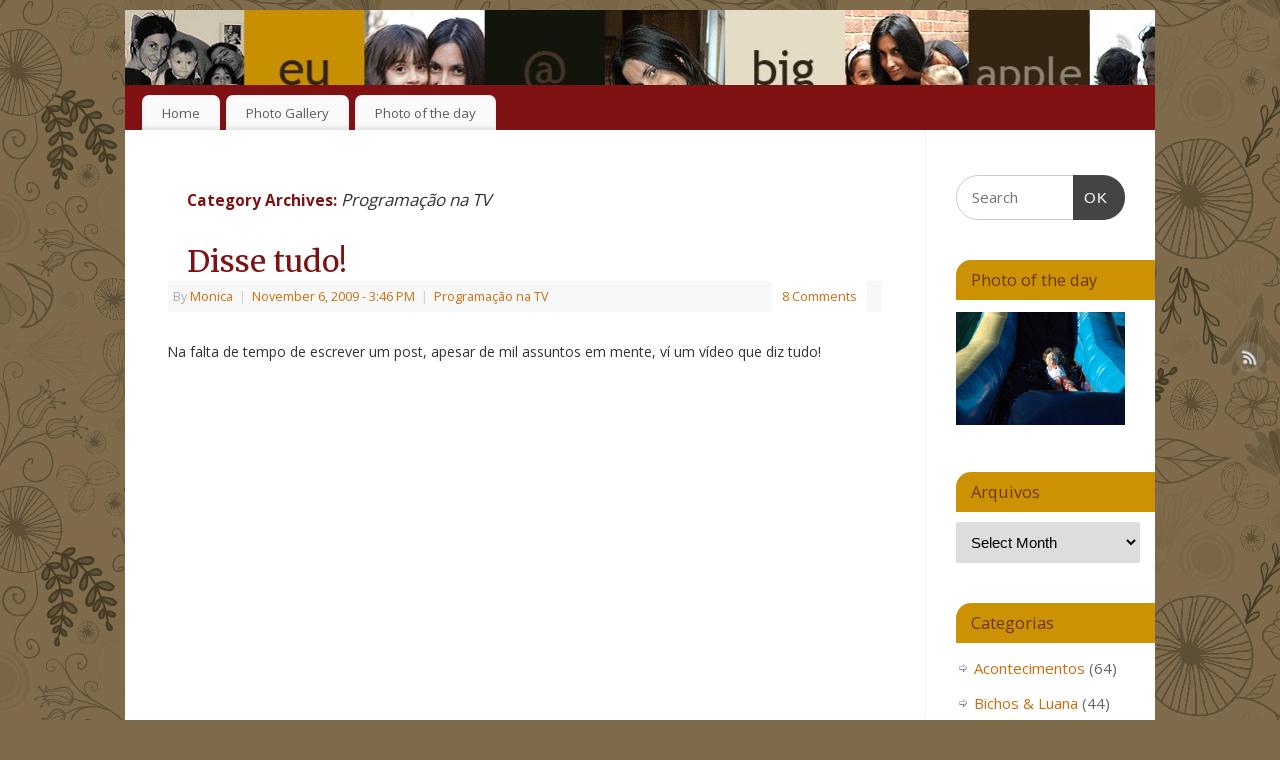

--- FILE ---
content_type: text/html; charset=UTF-8
request_url: https://mozinha.com/category/programacao-na-tv/
body_size: 19494
content:
<!DOCTYPE html>
<html lang="en">
<head>
<meta http-equiv="Content-Type" content="text/html; charset=UTF-8" />
<meta name="viewport" content="width=device-width, user-scalable=no, initial-scale=1.0, minimum-scale=1.0, maximum-scale=1.0">
<link rel="profile" href="http://gmpg.org/xfn/11" />
<link rel="pingback" href="https://mozinha.com/xmlrpc.php" />
<meta name='robots' content='index, follow, max-image-preview:large, max-snippet:-1, max-video-preview:-1' />
	<style>img:is([sizes="auto" i], [sizes^="auto," i]) { contain-intrinsic-size: 3000px 1500px }</style>
	
	<!-- This site is optimized with the Yoast SEO plugin v26.4 - https://yoast.com/wordpress/plugins/seo/ -->
	<title>Programação na TV Archives -</title>
	<link rel="canonical" href="http://mozinha.com/category/programacao-na-tv/" />
	<link rel="next" href="http://mozinha.com/category/programacao-na-tv/page/2/" />
	<meta property="og:locale" content="en_US" />
	<meta property="og:type" content="article" />
	<meta property="og:title" content="Programação na TV Archives -" />
	<meta property="og:url" content="http://mozinha.com/category/programacao-na-tv/" />
	<meta name="twitter:card" content="summary_large_image" />
	<script type="application/ld+json" class="yoast-schema-graph">{"@context":"https://schema.org","@graph":[{"@type":"CollectionPage","@id":"http://mozinha.com/category/programacao-na-tv/","url":"http://mozinha.com/category/programacao-na-tv/","name":"Programação na TV Archives -","isPartOf":{"@id":"http://mozinha.com/#website"},"breadcrumb":{"@id":"http://mozinha.com/category/programacao-na-tv/#breadcrumb"},"inLanguage":"en"},{"@type":"BreadcrumbList","@id":"http://mozinha.com/category/programacao-na-tv/#breadcrumb","itemListElement":[{"@type":"ListItem","position":1,"name":"Home","item":"http://mozinha.com/"},{"@type":"ListItem","position":2,"name":"Programação na TV"}]},{"@type":"WebSite","@id":"http://mozinha.com/#website","url":"http://mozinha.com/","name":"","description":"","potentialAction":[{"@type":"SearchAction","target":{"@type":"EntryPoint","urlTemplate":"http://mozinha.com/?s={search_term_string}"},"query-input":{"@type":"PropertyValueSpecification","valueRequired":true,"valueName":"search_term_string"}}],"inLanguage":"en"}]}</script>
	<!-- / Yoast SEO plugin. -->


<link rel='dns-prefetch' href='//fonts.googleapis.com' />
<link rel="alternate" type="application/rss+xml" title=" &raquo; Feed" href="https://mozinha.com/feed/" />
<link rel="alternate" type="application/rss+xml" title=" &raquo; Comments Feed" href="https://mozinha.com/comments/feed/" />
<link rel="alternate" type="application/rss+xml" title=" &raquo; Programação na TV Category Feed" href="https://mozinha.com/category/programacao-na-tv/feed/" />
<script type="text/javascript">
/* <![CDATA[ */
window._wpemojiSettings = {"baseUrl":"https:\/\/s.w.org\/images\/core\/emoji\/16.0.1\/72x72\/","ext":".png","svgUrl":"https:\/\/s.w.org\/images\/core\/emoji\/16.0.1\/svg\/","svgExt":".svg","source":{"concatemoji":"https:\/\/mozinha.com\/wp-includes\/js\/wp-emoji-release.min.js?ver=6.8.3"}};
/*! This file is auto-generated */
!function(s,n){var o,i,e;function c(e){try{var t={supportTests:e,timestamp:(new Date).valueOf()};sessionStorage.setItem(o,JSON.stringify(t))}catch(e){}}function p(e,t,n){e.clearRect(0,0,e.canvas.width,e.canvas.height),e.fillText(t,0,0);var t=new Uint32Array(e.getImageData(0,0,e.canvas.width,e.canvas.height).data),a=(e.clearRect(0,0,e.canvas.width,e.canvas.height),e.fillText(n,0,0),new Uint32Array(e.getImageData(0,0,e.canvas.width,e.canvas.height).data));return t.every(function(e,t){return e===a[t]})}function u(e,t){e.clearRect(0,0,e.canvas.width,e.canvas.height),e.fillText(t,0,0);for(var n=e.getImageData(16,16,1,1),a=0;a<n.data.length;a++)if(0!==n.data[a])return!1;return!0}function f(e,t,n,a){switch(t){case"flag":return n(e,"\ud83c\udff3\ufe0f\u200d\u26a7\ufe0f","\ud83c\udff3\ufe0f\u200b\u26a7\ufe0f")?!1:!n(e,"\ud83c\udde8\ud83c\uddf6","\ud83c\udde8\u200b\ud83c\uddf6")&&!n(e,"\ud83c\udff4\udb40\udc67\udb40\udc62\udb40\udc65\udb40\udc6e\udb40\udc67\udb40\udc7f","\ud83c\udff4\u200b\udb40\udc67\u200b\udb40\udc62\u200b\udb40\udc65\u200b\udb40\udc6e\u200b\udb40\udc67\u200b\udb40\udc7f");case"emoji":return!a(e,"\ud83e\udedf")}return!1}function g(e,t,n,a){var r="undefined"!=typeof WorkerGlobalScope&&self instanceof WorkerGlobalScope?new OffscreenCanvas(300,150):s.createElement("canvas"),o=r.getContext("2d",{willReadFrequently:!0}),i=(o.textBaseline="top",o.font="600 32px Arial",{});return e.forEach(function(e){i[e]=t(o,e,n,a)}),i}function t(e){var t=s.createElement("script");t.src=e,t.defer=!0,s.head.appendChild(t)}"undefined"!=typeof Promise&&(o="wpEmojiSettingsSupports",i=["flag","emoji"],n.supports={everything:!0,everythingExceptFlag:!0},e=new Promise(function(e){s.addEventListener("DOMContentLoaded",e,{once:!0})}),new Promise(function(t){var n=function(){try{var e=JSON.parse(sessionStorage.getItem(o));if("object"==typeof e&&"number"==typeof e.timestamp&&(new Date).valueOf()<e.timestamp+604800&&"object"==typeof e.supportTests)return e.supportTests}catch(e){}return null}();if(!n){if("undefined"!=typeof Worker&&"undefined"!=typeof OffscreenCanvas&&"undefined"!=typeof URL&&URL.createObjectURL&&"undefined"!=typeof Blob)try{var e="postMessage("+g.toString()+"("+[JSON.stringify(i),f.toString(),p.toString(),u.toString()].join(",")+"));",a=new Blob([e],{type:"text/javascript"}),r=new Worker(URL.createObjectURL(a),{name:"wpTestEmojiSupports"});return void(r.onmessage=function(e){c(n=e.data),r.terminate(),t(n)})}catch(e){}c(n=g(i,f,p,u))}t(n)}).then(function(e){for(var t in e)n.supports[t]=e[t],n.supports.everything=n.supports.everything&&n.supports[t],"flag"!==t&&(n.supports.everythingExceptFlag=n.supports.everythingExceptFlag&&n.supports[t]);n.supports.everythingExceptFlag=n.supports.everythingExceptFlag&&!n.supports.flag,n.DOMReady=!1,n.readyCallback=function(){n.DOMReady=!0}}).then(function(){return e}).then(function(){var e;n.supports.everything||(n.readyCallback(),(e=n.source||{}).concatemoji?t(e.concatemoji):e.wpemoji&&e.twemoji&&(t(e.twemoji),t(e.wpemoji)))}))}((window,document),window._wpemojiSettings);
/* ]]> */
</script>
<style id='wp-emoji-styles-inline-css' type='text/css'>

	img.wp-smiley, img.emoji {
		display: inline !important;
		border: none !important;
		box-shadow: none !important;
		height: 1em !important;
		width: 1em !important;
		margin: 0 0.07em !important;
		vertical-align: -0.1em !important;
		background: none !important;
		padding: 0 !important;
	}
</style>
<link rel='stylesheet' id='wp-block-library-css' href='https://mozinha.com/wp-includes/css/dist/block-library/style.min.css?ver=6.8.3' type='text/css' media='all' />
<style id='classic-theme-styles-inline-css' type='text/css'>
/*! This file is auto-generated */
.wp-block-button__link{color:#fff;background-color:#32373c;border-radius:9999px;box-shadow:none;text-decoration:none;padding:calc(.667em + 2px) calc(1.333em + 2px);font-size:1.125em}.wp-block-file__button{background:#32373c;color:#fff;text-decoration:none}
</style>
<style id='global-styles-inline-css' type='text/css'>
:root{--wp--preset--aspect-ratio--square: 1;--wp--preset--aspect-ratio--4-3: 4/3;--wp--preset--aspect-ratio--3-4: 3/4;--wp--preset--aspect-ratio--3-2: 3/2;--wp--preset--aspect-ratio--2-3: 2/3;--wp--preset--aspect-ratio--16-9: 16/9;--wp--preset--aspect-ratio--9-16: 9/16;--wp--preset--color--black: #000000;--wp--preset--color--cyan-bluish-gray: #abb8c3;--wp--preset--color--white: #ffffff;--wp--preset--color--pale-pink: #f78da7;--wp--preset--color--vivid-red: #cf2e2e;--wp--preset--color--luminous-vivid-orange: #ff6900;--wp--preset--color--luminous-vivid-amber: #fcb900;--wp--preset--color--light-green-cyan: #7bdcb5;--wp--preset--color--vivid-green-cyan: #00d084;--wp--preset--color--pale-cyan-blue: #8ed1fc;--wp--preset--color--vivid-cyan-blue: #0693e3;--wp--preset--color--vivid-purple: #9b51e0;--wp--preset--gradient--vivid-cyan-blue-to-vivid-purple: linear-gradient(135deg,rgba(6,147,227,1) 0%,rgb(155,81,224) 100%);--wp--preset--gradient--light-green-cyan-to-vivid-green-cyan: linear-gradient(135deg,rgb(122,220,180) 0%,rgb(0,208,130) 100%);--wp--preset--gradient--luminous-vivid-amber-to-luminous-vivid-orange: linear-gradient(135deg,rgba(252,185,0,1) 0%,rgba(255,105,0,1) 100%);--wp--preset--gradient--luminous-vivid-orange-to-vivid-red: linear-gradient(135deg,rgba(255,105,0,1) 0%,rgb(207,46,46) 100%);--wp--preset--gradient--very-light-gray-to-cyan-bluish-gray: linear-gradient(135deg,rgb(238,238,238) 0%,rgb(169,184,195) 100%);--wp--preset--gradient--cool-to-warm-spectrum: linear-gradient(135deg,rgb(74,234,220) 0%,rgb(151,120,209) 20%,rgb(207,42,186) 40%,rgb(238,44,130) 60%,rgb(251,105,98) 80%,rgb(254,248,76) 100%);--wp--preset--gradient--blush-light-purple: linear-gradient(135deg,rgb(255,206,236) 0%,rgb(152,150,240) 100%);--wp--preset--gradient--blush-bordeaux: linear-gradient(135deg,rgb(254,205,165) 0%,rgb(254,45,45) 50%,rgb(107,0,62) 100%);--wp--preset--gradient--luminous-dusk: linear-gradient(135deg,rgb(255,203,112) 0%,rgb(199,81,192) 50%,rgb(65,88,208) 100%);--wp--preset--gradient--pale-ocean: linear-gradient(135deg,rgb(255,245,203) 0%,rgb(182,227,212) 50%,rgb(51,167,181) 100%);--wp--preset--gradient--electric-grass: linear-gradient(135deg,rgb(202,248,128) 0%,rgb(113,206,126) 100%);--wp--preset--gradient--midnight: linear-gradient(135deg,rgb(2,3,129) 0%,rgb(40,116,252) 100%);--wp--preset--font-size--small: 13px;--wp--preset--font-size--medium: 20px;--wp--preset--font-size--large: 36px;--wp--preset--font-size--x-large: 42px;--wp--preset--spacing--20: 0.44rem;--wp--preset--spacing--30: 0.67rem;--wp--preset--spacing--40: 1rem;--wp--preset--spacing--50: 1.5rem;--wp--preset--spacing--60: 2.25rem;--wp--preset--spacing--70: 3.38rem;--wp--preset--spacing--80: 5.06rem;--wp--preset--shadow--natural: 6px 6px 9px rgba(0, 0, 0, 0.2);--wp--preset--shadow--deep: 12px 12px 50px rgba(0, 0, 0, 0.4);--wp--preset--shadow--sharp: 6px 6px 0px rgba(0, 0, 0, 0.2);--wp--preset--shadow--outlined: 6px 6px 0px -3px rgba(255, 255, 255, 1), 6px 6px rgba(0, 0, 0, 1);--wp--preset--shadow--crisp: 6px 6px 0px rgba(0, 0, 0, 1);}:where(.is-layout-flex){gap: 0.5em;}:where(.is-layout-grid){gap: 0.5em;}body .is-layout-flex{display: flex;}.is-layout-flex{flex-wrap: wrap;align-items: center;}.is-layout-flex > :is(*, div){margin: 0;}body .is-layout-grid{display: grid;}.is-layout-grid > :is(*, div){margin: 0;}:where(.wp-block-columns.is-layout-flex){gap: 2em;}:where(.wp-block-columns.is-layout-grid){gap: 2em;}:where(.wp-block-post-template.is-layout-flex){gap: 1.25em;}:where(.wp-block-post-template.is-layout-grid){gap: 1.25em;}.has-black-color{color: var(--wp--preset--color--black) !important;}.has-cyan-bluish-gray-color{color: var(--wp--preset--color--cyan-bluish-gray) !important;}.has-white-color{color: var(--wp--preset--color--white) !important;}.has-pale-pink-color{color: var(--wp--preset--color--pale-pink) !important;}.has-vivid-red-color{color: var(--wp--preset--color--vivid-red) !important;}.has-luminous-vivid-orange-color{color: var(--wp--preset--color--luminous-vivid-orange) !important;}.has-luminous-vivid-amber-color{color: var(--wp--preset--color--luminous-vivid-amber) !important;}.has-light-green-cyan-color{color: var(--wp--preset--color--light-green-cyan) !important;}.has-vivid-green-cyan-color{color: var(--wp--preset--color--vivid-green-cyan) !important;}.has-pale-cyan-blue-color{color: var(--wp--preset--color--pale-cyan-blue) !important;}.has-vivid-cyan-blue-color{color: var(--wp--preset--color--vivid-cyan-blue) !important;}.has-vivid-purple-color{color: var(--wp--preset--color--vivid-purple) !important;}.has-black-background-color{background-color: var(--wp--preset--color--black) !important;}.has-cyan-bluish-gray-background-color{background-color: var(--wp--preset--color--cyan-bluish-gray) !important;}.has-white-background-color{background-color: var(--wp--preset--color--white) !important;}.has-pale-pink-background-color{background-color: var(--wp--preset--color--pale-pink) !important;}.has-vivid-red-background-color{background-color: var(--wp--preset--color--vivid-red) !important;}.has-luminous-vivid-orange-background-color{background-color: var(--wp--preset--color--luminous-vivid-orange) !important;}.has-luminous-vivid-amber-background-color{background-color: var(--wp--preset--color--luminous-vivid-amber) !important;}.has-light-green-cyan-background-color{background-color: var(--wp--preset--color--light-green-cyan) !important;}.has-vivid-green-cyan-background-color{background-color: var(--wp--preset--color--vivid-green-cyan) !important;}.has-pale-cyan-blue-background-color{background-color: var(--wp--preset--color--pale-cyan-blue) !important;}.has-vivid-cyan-blue-background-color{background-color: var(--wp--preset--color--vivid-cyan-blue) !important;}.has-vivid-purple-background-color{background-color: var(--wp--preset--color--vivid-purple) !important;}.has-black-border-color{border-color: var(--wp--preset--color--black) !important;}.has-cyan-bluish-gray-border-color{border-color: var(--wp--preset--color--cyan-bluish-gray) !important;}.has-white-border-color{border-color: var(--wp--preset--color--white) !important;}.has-pale-pink-border-color{border-color: var(--wp--preset--color--pale-pink) !important;}.has-vivid-red-border-color{border-color: var(--wp--preset--color--vivid-red) !important;}.has-luminous-vivid-orange-border-color{border-color: var(--wp--preset--color--luminous-vivid-orange) !important;}.has-luminous-vivid-amber-border-color{border-color: var(--wp--preset--color--luminous-vivid-amber) !important;}.has-light-green-cyan-border-color{border-color: var(--wp--preset--color--light-green-cyan) !important;}.has-vivid-green-cyan-border-color{border-color: var(--wp--preset--color--vivid-green-cyan) !important;}.has-pale-cyan-blue-border-color{border-color: var(--wp--preset--color--pale-cyan-blue) !important;}.has-vivid-cyan-blue-border-color{border-color: var(--wp--preset--color--vivid-cyan-blue) !important;}.has-vivid-purple-border-color{border-color: var(--wp--preset--color--vivid-purple) !important;}.has-vivid-cyan-blue-to-vivid-purple-gradient-background{background: var(--wp--preset--gradient--vivid-cyan-blue-to-vivid-purple) !important;}.has-light-green-cyan-to-vivid-green-cyan-gradient-background{background: var(--wp--preset--gradient--light-green-cyan-to-vivid-green-cyan) !important;}.has-luminous-vivid-amber-to-luminous-vivid-orange-gradient-background{background: var(--wp--preset--gradient--luminous-vivid-amber-to-luminous-vivid-orange) !important;}.has-luminous-vivid-orange-to-vivid-red-gradient-background{background: var(--wp--preset--gradient--luminous-vivid-orange-to-vivid-red) !important;}.has-very-light-gray-to-cyan-bluish-gray-gradient-background{background: var(--wp--preset--gradient--very-light-gray-to-cyan-bluish-gray) !important;}.has-cool-to-warm-spectrum-gradient-background{background: var(--wp--preset--gradient--cool-to-warm-spectrum) !important;}.has-blush-light-purple-gradient-background{background: var(--wp--preset--gradient--blush-light-purple) !important;}.has-blush-bordeaux-gradient-background{background: var(--wp--preset--gradient--blush-bordeaux) !important;}.has-luminous-dusk-gradient-background{background: var(--wp--preset--gradient--luminous-dusk) !important;}.has-pale-ocean-gradient-background{background: var(--wp--preset--gradient--pale-ocean) !important;}.has-electric-grass-gradient-background{background: var(--wp--preset--gradient--electric-grass) !important;}.has-midnight-gradient-background{background: var(--wp--preset--gradient--midnight) !important;}.has-small-font-size{font-size: var(--wp--preset--font-size--small) !important;}.has-medium-font-size{font-size: var(--wp--preset--font-size--medium) !important;}.has-large-font-size{font-size: var(--wp--preset--font-size--large) !important;}.has-x-large-font-size{font-size: var(--wp--preset--font-size--x-large) !important;}
:where(.wp-block-post-template.is-layout-flex){gap: 1.25em;}:where(.wp-block-post-template.is-layout-grid){gap: 1.25em;}
:where(.wp-block-columns.is-layout-flex){gap: 2em;}:where(.wp-block-columns.is-layout-grid){gap: 2em;}
:root :where(.wp-block-pullquote){font-size: 1.5em;line-height: 1.6;}
</style>
<link rel='stylesheet' id='wppa_style-css' href='https://mozinha.com/wp-content/plugins/wp-photo-album-plus/wppa-style.css?ver=251201-135008' type='text/css' media='all' />
<style id='wppa_style-inline-css' type='text/css'>

.wppa-box {	border-style: solid; border-width:1px;border-radius:6px; -moz-border-radius:6px;margin-bottom:8px;background-color:#eeeeee;border-color:#cccccc; }
.wppa-mini-box { border-style: solid; border-width:1px;border-radius:2px;border-color:#cccccc; }
.wppa-cover-box {  }
.wppa-cover-text-frame {  }
.wppa-box-text {  }
.wppa-box-text, .wppa-box-text-nocolor { font-weight:normal; }
.wppa-thumb-text { font-weight:normal; }
.wppa-nav-text { font-weight:normal; }
.wppa-img { background-color:#eeeeee; }
.wppa-title { font-weight:bold; }
.wppa-fulldesc { font-weight:normal; }
.wppa-fulltitle { font-weight:normal; }
</style>
<link rel='stylesheet' id='mantra-style-css' href='https://mozinha.com/wp-content/themes/mantra/style.css?ver=3.3.1' type='text/css' media='all' />
<style id='mantra-style-inline-css' type='text/css'>
 #wrapper { max-width: 1030px; } #content { width: 100%; max-width:800px; max-width: calc( 100% - 230px ); } #primary, #secondary { width:230px; } #primary .widget-title, #secondary .widget-title { margin-right: -2em; text-align: left; } html { font-size:14px; text-align:Justify; } body, input, textarea {font-family:"Open Sans"; } #content h1.entry-title a, #content h2.entry-title a, #content h1.entry-title, #content h2.entry-title, #front-text1 h2, #front-text2 h2 {font-family: "Merriweather"; } .widget-area {font-family:"Open Sans"; } .entry-content h1, .entry-content h2, .entry-content h3, .entry-content h4, .entry-content h5, .entry-content h6 {font-family:"Merriweather"; } #respond .form-allowed-tags { display:none;} #content h1, #content h2, #content h3, #content h4, #content h5, #content h6 { margin-left:20px;} .sticky hgroup { background: url(https://mozinha.com/wp-content/themes/mantra/resources/images/icon-featured.png) no-repeat 12px 10px transparent; padding-left: 15px; } #header-container > div { margin-top:30px; } #header-container > div { margin-left:30px; } body { background-color:#7e6b4a !important; } #header { background-color:#7f1112; } #footer { background-color:#666666; } #footer2 { background-color:#666666; } #site-title span a { color:#cc6c0d; } #site-description { color:#999999; } #content, .column-text, #front-text3, #front-text4 { color:#333333 ;} .widget-area a:link, .widget-area a:visited, a:link, a:visited ,#searchform #s:hover, #container #s:hover, #access a:hover, #wp-calendar tbody td a, #site-info a, #site-copyright a, #access li:hover > a, #access ul ul:hover > a { color:#cc6c0d; } a:hover, .entry-meta a:hover, .entry-utility a:hover, .widget-area a:hover { color:#333333; } #content .entry-title a, #content .entry-title, #content h1, #content h2, #content h3, #content h4, #content h5, #content h6 { color:#7f1112; } #content .entry-title a:hover { color:#000000; } .widget-title { background-color:#cc9203; } .widget-title { color:#6c3619; } #footer-widget-area .widget-title { color:#0C85CD; } #footer-widget-area a { color:#666666; } #footer-widget-area a:hover { color:#888888; } #content .wp-caption { background-image:url(https://mozinha.com/wp-content/themes/mantra/resources/images/pins/Pin2.png); } .entry-utility span.bl_posted, .entry-meta2 span.bl_tagg,.entry-meta3 span.bl_tagg { display:none; } .entry-content p:not(:last-child), .entry-content ul, .entry-summary ul, .entry-content ol, .entry-summary ol { margin-bottom:1.5em;} #branding { height:240pxpx ;} 
/* Mantra Custom CSS */ 
</style>
<link rel='stylesheet' id='mantra-googlefont-css' href='//fonts.googleapis.com/css?family=Open+Sans%3A400%2C700&#038;ver=6.8.3' type='text/css' media='all' />
<link rel='stylesheet' id='mantra-googlefont-title-css' href='//fonts.googleapis.com/css?family=Merriweather%3A400%2C700&#038;ver=6.8.3' type='text/css' media='all' />
<link rel='stylesheet' id='mantra-googlefont-side-css' href='//fonts.googleapis.com/css?family=Open+Sans%3A400%2C700&#038;ver=6.8.3' type='text/css' media='all' />
<link rel='stylesheet' id='mantra-googlefont-headings-css' href='//fonts.googleapis.com/css?family=Merriweather%3A400%2C700&#038;ver=6.8.3' type='text/css' media='all' />
<link rel='stylesheet' id='mantra-mobile-css' href='https://mozinha.com/wp-content/themes/mantra/resources/css/style-mobile.css?ver=3.3.1' type='text/css' media='all' />
<script type="text/javascript" src="https://mozinha.com/wp-includes/js/dist/hooks.min.js?ver=4d63a3d491d11ffd8ac6" id="wp-hooks-js"></script>
<script type="text/javascript" src="https://mozinha.com/wp-includes/js/dist/i18n.min.js?ver=5e580eb46a90c2b997e6" id="wp-i18n-js"></script>
<script type="text/javascript" id="wp-i18n-js-after">
/* <![CDATA[ */
wp.i18n.setLocaleData( { 'text direction\u0004ltr': [ 'ltr' ] } );
/* ]]> */
</script>
<script type="text/javascript" src="https://mozinha.com/wp-content/plugins/wp-photo-album-plus/js/wppa-decls.js?ver=251201-185008" id="wppa-decls-js"></script>
<script type="text/javascript" id="wppa-decls-js-after">
/* <![CDATA[ */
const { __ } = wp.i18n;

wppaSiteUrl = "https://mozinha.com",
wppaThumbPageSize = 0,
wppaResizeEndDelay = 200,
wppaScrollEndDelay = 200,
_wppaTextDelay = 800,
wppaEasingSlide = "swing",
wppaEasingLightbox = "swing",
wppaEasingPopup = "swing",
wppaUploadButtonText = "Browse...",
wppaOvlBigBrowse = false,
wppaOvlSmallBrowse = true,
wppaImageMagickDefaultAspect = "NaN",
wppaImageDirectory = "https://mozinha.com/wp-content/uploads/wppa/icons/",
wppaWppaUrl = "https://mozinha.com/wp-content/plugins/wp-photo-album-plus",
wppaIncludeUrl = "https://mozinha.com/wp-includes",
wppaAjaxMethod = "rest",
wppaAjaxUrl = "https://mozinha.com/wp-json/wp-photo-album-plus/endPoint",
wppaAdminAjaxUrl = "https://mozinha.com/wp-admin/admin-ajax.php",
wppaUploadUrl = "https://mozinha.com/wp-content/uploads/wppa",
wppaIsIe = false,
wppaIsSafari = false,
wppaSlideshowNavigationType = "icons",
wppaSlideshowDefaultTimeout = 2.5,
wppaAudioHeight = 32,
wppaFilmThumbTitle = "Double click to start/stop slideshow running",
wppaClickToView = "Click to view",
wppaLang = "",
wppaVoteForMe = "Vote for me!",
wppaVotedForMe = "Voted for me",
wppaGlobalFsIconSize = "32",
wppaFsFillcolor = "#999999",
wppaFsBgcolor = "transparent",
wppaFsPolicy = "lightbox",
wppaNiceScroll = false,
wppaNiceScrollOpts = {cursorwidth:8,
cursoropacitymin:0.4,
cursorcolor:'#777777',
cursorborder:'none',
cursorborderradius:6,
autohidemode:'leave',
nativeparentscrolling:false,
preservenativescrolling:false,
bouncescroll:false,
smoothscroll:true,
cursorborder:'2px solid transparent',},
wppaVersion = "9.1.05.001",
wppaBackgroundColorImage = "#eeeeee",
wppaPopupLinkType = "photo",
wppaAnimationType = "fadeover",
wppaAnimationSpeed = 800,
wppaThumbnailAreaDelta = 14,
wppaTextFrameDelta = 181,
wppaBoxDelta = 14,
wppaFilmShowGlue = true,
wppaMiniTreshold = 300,
wppaRatingOnce = false,
wppaHideWhenEmpty = false,
wppaBGcolorNumbar = "#cccccc",
wppaBcolorNumbar = "#cccccc",
wppaBGcolorNumbarActive = "#333333",
wppaBcolorNumbarActive = "#333333",
wppaFontFamilyNumbar = "",
wppaFontSizeNumbar = "px",
wppaFontColorNumbar = "#777777",
wppaFontWeightNumbar = "bold",
wppaFontFamilyNumbarActive = "",
wppaFontSizeNumbarActive = "px",
wppaFontColorNumbarActive = "#777777",
wppaFontWeightNumbarActive = "bold",
wppaNumbarMax = "10",
wppaNextOnCallback = false,
wppaStarOpacity = 0.2,
wppaEmailRequired = "required",
wppaSlideBorderWidth = 0,
wppaAllowAjax = true,
wppaThumbTargetBlank = false,
wppaRatingMax = 5,
wppaRatingDisplayType = "graphic",
wppaRatingPrec = 2,
wppaStretch = false,
wppaMinThumbSpace = 4,
wppaThumbSpaceAuto = true,
wppaMagnifierCursor = "magnifier-small.png",
wppaAutoOpenComments = true,
wppaUpdateAddressLine = true,
wppaSlideSwipe = true,
wppaMaxCoverWidth = 1024,
wppaSlideToFullpopup = false,
wppaComAltSize = 75,
wppaBumpViewCount = true,
wppaBumpClickCount = false,
wppaShareHideWhenRunning = false,
wppaFotomoto = false,
wppaFotomotoHideWhenRunning = false,
wppaCommentRequiredAfterVote = false,
wppaFotomotoMinWidth = 400,
wppaOvlHires = true,
wppaSlideVideoStart = false,
wppaSlideAudioStart = false,
wppaOvlRadius = 12,
wppaOvlBorderWidth = 8,
wppaThemeStyles = "",
wppaStickyHeaderHeight = 0,
wppaRenderModal = false,
wppaModalQuitImg = "url(https://mozinha.com/wp-content/uploads/wppa/icons/smallcross-black.gif )",
wppaBoxRadius = "6",
wppaModalBgColor = "#ffffff",
wppaUploadEdit = "-none-",
wppaSvgFillcolor = "#666666",
wppaSvgBgcolor = "#dddddd",
wppaOvlSvgFillcolor = "#999999",
wppaOvlSvgBgcolor = "#ffffff",
wppaSvgCornerStyle = "light",
wppaHideRightClick = false,
wppaGeoZoom = 10,
wppaLazyLoad = false,
wppaAreaMaxFrac = 0,
wppaAreaMaxFracSlide = 0,
wppaAreaMaxFracAudio = 0,
wppaIconSizeNormal = "default",
wppaIconSizeSlide = "default",
wppaResponseSpeed = 0,
wppaExtendedResizeCount = 0,
wppaExtendedResizeDelay = 200,
wppaCoverSpacing = 8,
wppaFilmonlyContinuous = false,
wppaNoAnimateOnMobile = false,
wppaAjaxScroll = true,
wppaThumbSize = 100,
wppaTfMargin = 4,
wppaRequestInfoDialogText = "Please specify your question",
wppaThumbAspect = 1,
wppaStartStopNew = false,
wppaSlideVideoPauseStop = false,
wppaThumbNolink = false;
wppaOvlTxtHeight = "auto",
wppaOvlOpacity = 0.8,
wppaOvlOnclickType = "none",
wppaOvlTheme = "black",
wppaOvlAnimSpeed = 300,
wppaOvlSlideSpeedDefault = 5000,
wppaVer4WindowWidth = 800,
wppaVer4WindowHeight = 600,
wppaOvlShowCounter = true,
wppaOvlFontFamily = "",
wppaOvlFontSize = "10",
wppaOvlFontColor = "",
wppaOvlFontWeight = "bold",
wppaOvlLineHeight = "10",
wppaOvlVideoStart = true,
wppaOvlAudioStart = true,
wppaOvlSlideStartDefault = true,
wppaOvlShowStartStop = true,
wppaIsMobile = false,
wppaIsIpad = false,
wppaOvlIconSize = "48px",
wppaOvlBrowseOnClick = false,
wppaOvlGlobal = false,
wppaPhotoDirectory = "https://mozinha.com/wp-content/uploads/wppa/",
wppaThumbDirectory = "https://mozinha.com/wp-content/uploads/wppa/thumbs/",
wppaTempDirectory = "https://mozinha.com/wp-content/uploads/wppa/temp/",
wppaFontDirectory = "https://mozinha.com/wp-content/uploads/wppa/fonts/",
wppaOutputType = "-none-",
wppaOvlNavIconSize = 48,
wppaOvlVideoPauseStop = false;var
wppaShortcodeTemplate = "&lt;div style=&quot;font-size:0;line-height:0&quot;&gt;\n &lt;a\n ontouchstart=&quot;wppaStartTime();&quot;\n ontouchend=&quot;wppaTapLink(\'62\',\'https://mozinha.com/photo-of-the-day/?wppa-occur=1&amp;lang=en&amp;wppa-photo=c1f064dbd950b9de\');&quot;\n onclick=&quot;_bumpClickCount( \'62\' );window.open(\'https://mozinha.com/photo-of-the-day/?wppa-occur=1&amp;lang=en&amp;wppa-photo=c1f064dbd950b9de\', \'_self\' )&quot;\n title=&quot;DSC_0420.JPG&quot;\n class=&quot;thumb-img&quot;\n id=&quot;a-62-0&quot;\n style=&quot;cursor:pointer&quot;\n &gt;&lt;img id=&quot;ph-62-0&quot; title=&quot;DSC_0420.JPG&quot; style=&quot;width:100%;margin:0;&quot; src=&quot;https://mozinha.com/wp-content/uploads/wppa/62.jpg?ver=1&quot; alt=&quot;DSC_0420.JPG&quot;/&gt;&lt;/a&gt;&lt;/div&gt;";
wppaShortcodeTemplateId = "62.jpg";
/* ]]> */
</script>
<script type="text/javascript" src="https://mozinha.com/wp-includes/js/jquery/jquery.min.js?ver=3.7.1" id="jquery-core-js"></script>
<script type="text/javascript" src="https://mozinha.com/wp-includes/js/jquery/jquery-migrate.min.js?ver=3.4.1" id="jquery-migrate-js"></script>
<script type="text/javascript" src="https://mozinha.com/wp-includes/js/jquery/jquery.form.min.js?ver=4.3.0" id="jquery-form-js"></script>
<script type="text/javascript" src="https://mozinha.com/wp-includes/js/imagesloaded.min.js?ver=5.0.0" id="imagesloaded-js"></script>
<script type="text/javascript" src="https://mozinha.com/wp-includes/js/masonry.min.js?ver=4.2.2" id="masonry-js"></script>
<script type="text/javascript" src="https://mozinha.com/wp-includes/js/jquery/jquery.masonry.min.js?ver=3.1.2b" id="jquery-masonry-js"></script>
<script type="text/javascript" src="https://mozinha.com/wp-includes/js/jquery/ui/core.min.js?ver=1.13.3" id="jquery-ui-core-js"></script>
<script type="text/javascript" src="https://mozinha.com/wp-includes/js/jquery/ui/mouse.min.js?ver=1.13.3" id="jquery-ui-mouse-js"></script>
<script type="text/javascript" src="https://mozinha.com/wp-includes/js/jquery/ui/resizable.min.js?ver=1.13.3" id="jquery-ui-resizable-js"></script>
<script type="text/javascript" src="https://mozinha.com/wp-includes/js/jquery/ui/draggable.min.js?ver=1.13.3" id="jquery-ui-draggable-js"></script>
<script type="text/javascript" src="https://mozinha.com/wp-includes/js/jquery/ui/controlgroup.min.js?ver=1.13.3" id="jquery-ui-controlgroup-js"></script>
<script type="text/javascript" src="https://mozinha.com/wp-includes/js/jquery/ui/checkboxradio.min.js?ver=1.13.3" id="jquery-ui-checkboxradio-js"></script>
<script type="text/javascript" src="https://mozinha.com/wp-includes/js/jquery/ui/button.min.js?ver=1.13.3" id="jquery-ui-button-js"></script>
<script type="text/javascript" src="https://mozinha.com/wp-includes/js/jquery/ui/dialog.min.js?ver=1.13.3" id="jquery-ui-dialog-js"></script>
<script type="text/javascript" id="wppa-all-js-extra">
/* <![CDATA[ */
var wppaObj = {"restUrl":"https:\/\/mozinha.com\/wp-json\/","restNonce":"0b3ecb3e78"};
/* ]]> */
</script>
<script type="text/javascript" src="https://mozinha.com/wp-content/plugins/wp-photo-album-plus/js/wppa-all.js?ver=251201-185008" id="wppa-all-js"></script>
<script type="text/javascript" src="https://mozinha.com/wp-content/plugins/wp-photo-album-plus/vendor/jquery-easing/jquery.easing.min.js?ver=9.1.05.001" id="nicescrollr-easing-min-js-js"></script>
<script type="text/javascript" id="mantra-frontend-js-extra">
/* <![CDATA[ */
var mantra_options = {"responsive":"1","image_class":"imageSeven","equalize_sidebars":"0"};
/* ]]> */
</script>
<script type="text/javascript" src="https://mozinha.com/wp-content/themes/mantra/resources/js/frontend.js?ver=3.3.1" id="mantra-frontend-js"></script>
<link rel="https://api.w.org/" href="https://mozinha.com/wp-json/" /><link rel="alternate" title="JSON" type="application/json" href="https://mozinha.com/wp-json/wp/v2/categories/22" /><link rel="EditURI" type="application/rsd+xml" title="RSD" href="https://mozinha.com/xmlrpc.php?rsd" />
<meta name="generator" content="WordPress 6.8.3" />
<!--[if lte IE 8]> <style type="text/css" media="screen"> #access ul li, .edit-link a , #footer-widget-area .widget-title, .entry-meta,.entry-meta .comments-link, .short-button-light, .short-button-dark ,.short-button-color ,blockquote { position:relative; behavior: url(https://mozinha.com/wp-content/themes/mantra/resources/js/PIE/PIE.php); } #access ul ul { -pie-box-shadow:0px 5px 5px #999; } #access ul li.current_page_item, #access ul li.current-menu-item , #access ul li ,#access ul ul ,#access ul ul li, .commentlist li.comment ,.commentlist .avatar, .nivo-caption, .theme-default .nivoSlider { behavior: url(https://mozinha.com/wp-content/themes/mantra/resources/js/PIE/PIE.php); } </style> <![endif]--><style type="text/css" id="custom-background-css">
body.custom-background { background-color: #90784a; background-image: url("https://mozinha.com/wp-content/uploads/2019/10/Floral_Pattern21.jpg"); background-position: left top; background-size: auto; background-repeat: repeat; background-attachment: fixed; }
</style>
	<!--[if lt IE 9]>
	<script>
	document.createElement('header');
	document.createElement('nav');
	document.createElement('section');
	document.createElement('article');
	document.createElement('aside');
	document.createElement('footer');
	document.createElement('hgroup');
	</script>
	<![endif]--> </head>
<body class="archive category category-programacao-na-tv category-22 custom-background wp-theme-mantra mantra-image-seven mantra-caption-light mantra-hratio-0 mantra-sidebar-right mantra-menu-left">
	    <div id="toTop"><i class="crycon-back2top"></i> </div>
		
<div id="wrapper" class="hfeed">


<header id="header">

		<div id="masthead">

			<div id="branding" role="banner" >

				<img id="bg_image" alt="" title="" src="https://mozinha.com/wp-content/uploads/2012/01/cropped-header.jpg" />
	<div id="header-container">

				<div>
				<div id="site-title">
					<span> <a href="https://mozinha.com/" title="" rel="home"></a> </span>
				</div>
				<div id="site-description" ></div>
			</div> 	<div class="socials" id="sheader">
	
			<a target="_blank" rel="nofollow" href="http://mozinha.com/?feed=rss2" class="socialicons social-RSS" title="RSS">
				<img alt="RSS" src="https://mozinha.com/wp-content/themes/mantra/resources/images/socials/RSS.png" />
			</a>
            	</div>
		</div> <!-- #header-container -->
					<div style="clear:both;"></div>

			</div><!-- #branding -->

            <a id="nav-toggle"><span>&nbsp; Menu</span></a>
			<nav id="access" class="jssafe" role="navigation">

					<div class="skip-link screen-reader-text"><a href="#content" title="Skip to content">Skip to content</a></div>
	<div id="prime_nav" class="menu"><ul>
<li ><a href="https://mozinha.com/">Home</a></li><li class="page_item page-item-3652"><a href="https://mozinha.com/photo-gallery/">Photo Gallery</a></li>
<li class="page_item page-item-3953"><a href="https://mozinha.com/photo-of-the-day/">Photo of the day</a></li>
</ul></div>

			</nav><!-- #access -->

		</div><!-- #masthead -->

	<div style="clear:both;"> </div>

</header><!-- #header -->
<div id="main" class="main">
	<div  id="forbottom" >
			<div class="socials" id="smenur">
	
			<a target="_blank" rel="nofollow" href="http://mozinha.com/?feed=rss2" class="socialicons social-RSS" title="RSS">
				<img alt="RSS" src="https://mozinha.com/wp-content/themes/mantra/resources/images/socials/RSS.png" />
			</a>
            	</div>
	
		<div style="clear:both;"> </div>

		
		<section id="container">
			<div id="content" role="main">
			
			
				<header class="page-header">
					<h1 class="page-title">Category Archives: <span>Programação na TV</span></h1>

									</header>

						<nav id="nav-above" class="navigation">
			<div class="nav-previous"><a href="https://mozinha.com/category/programacao-na-tv/page/2/" ><span class="meta-nav">&laquo;</span> Older posts</a></div>
			<div class="nav-next"></div>
		</nav><!-- #nav-above -->
	
								
					
	<article id="post-908" class="post-908 post type-post status-publish format-standard hentry category-programacao-na-tv">
		<header class="entry-header">	
			<h2 class="entry-title">
				<a href="https://mozinha.com/2009/11/disse-tudo/" title="Permalink to Disse tudo!" rel="bookmark">
					Disse tudo!				</a>
			</h2>
						<div class="entry-meta">
				 <span class="author vcard" > By  <a class="url fn n" rel="author" href="https://mozinha.com/author/mozinha/" title="View all posts by Monica">Monica</a> <span class="bl_sep">|</span></span>  <time class="onDate date published" datetime="2009-11-06T15:46:44-05:00"> <a href="https://mozinha.com/2009/11/disse-tudo/" title="3:46 PM" rel="bookmark"><span class="entry-date">November 6, 2009</span> <span class="entry-time"> - 3:46 PM</span></a> </time><span class="bl_sep">|</span><time class="updated"  datetime="2012-01-04T23:43:17-05:00">January 4, 2012</time> <span class="bl_categ"> <a href="https://mozinha.com/category/programacao-na-tv/" rel="tag">Programação na TV</a> </span>  							<div class="comments-link">
				<a href="https://mozinha.com/2009/11/disse-tudo/#comments">8 Comments</a>			</div>
						</div><!-- .entry-meta -->
			
		
		</header><!-- .entry-header -->
						
												<div class="entry-content">
												<p>Na falta de tempo de escrever um post, apesar de mil assuntos em mente, ví um vídeo que diz tudo!<br />
<object width="457" height="368"><param name="movie" value="http://storage.mais.uol.com.br/embed.swf?mediaId=370575" /><param name="allowscriptaccess" value="always" /><param name="allowfullscreen" value="true" /><param name="wmode" value="window" /><embed width="457" height="368" allowfullscreen="true" wmode="window" src="http://storage.mais.uol.com.br/embed.swf?mediaId=370575" allowscriptaccess="always" type="application/x-shockwave-flash"></embed></object></p>
												</div><!-- .entry-content --> 
									
				<footer class="entry-meta2">
						</footer><!-- #entry-meta -->

	</article><!-- #post-908 -->
	
	

				
					
	<article id="post-744" class="post-744 post type-post status-publish format-standard hentry category-programacao-na-tv">
		<header class="entry-header">	
			<h2 class="entry-title">
				<a href="https://mozinha.com/2008/03/bbb/" title="Permalink to BBB" rel="bookmark">
					BBB				</a>
			</h2>
						<div class="entry-meta">
				 <span class="author vcard" > By  <a class="url fn n" rel="author" href="https://mozinha.com/author/mozinha/" title="View all posts by Monica">Monica</a> <span class="bl_sep">|</span></span>  <time class="onDate date published" datetime="2008-03-22T21:38:51-04:00"> <a href="https://mozinha.com/2008/03/bbb/" title="9:38 PM" rel="bookmark"><span class="entry-date">March 22, 2008</span> <span class="entry-time"> - 9:38 PM</span></a> </time><span class="bl_sep">|</span><time class="updated"  datetime="2012-01-04T23:45:28-05:00">January 4, 2012</time> <span class="bl_categ"> <a href="https://mozinha.com/category/programacao-na-tv/" rel="tag">Programação na TV</a> </span>  							<div class="comments-link">
				<a href="https://mozinha.com/2008/03/bbb/#comments">12 Comments</a>			</div>
						</div><!-- .entry-meta -->
			
		
		</header><!-- .entry-header -->
						
												<div class="entry-content">
												<p>Quem está acompanhando? O meu primeiro foi o BBB7 do Alemão, e aí virei fã. Porque? Não sei, não faço a mínima idéia porque eu gosto, mas gosto. Acho que essa edição não chega nem aos pés da anterior, que foi muito mais emocionante e agitada. Essa ao menos, o vencedor não está tão declarado, apesar das pesquisas apontarem que a Mala da Gyselle vai ganhar.<br />
Nessas duas edições que assisti já vi que pra se dar bem, não dá pra ser muito bonzinho, correto, e imparcial. Sempre há um vilão polêmico e o bonzinho, correto que não pende pra nenhum lado. Esse nunca ganha, as vezes demora a sair porque os mais pentelhos são mais visados e saem antes, como foi o caso do Felipe. Algo de destaque, de polêmico, de diferente garante bastante dia na casa.<br />
O Marcelo eu acho um MALA, não suporto gente prepotente e arrogante. O Marcão, que acabou de sair, eu adoro, acho um fofo, palhaço, do bem, honesto e bobo, o que faz a graça dele, o eterno moleque. Mas quem gosta de gente boazinha? A Nat eu achava muito desbocada e enjoada, mas hoje gosto dela, também acho do bem, verdadeira e bobinha. Rafinha gosto, mas não tem nada de especial ao meu ver. Mas e a Gy? Vai entender porque é a favorita&#8230; chata, introvertida, grossa e mal agradecida. Só Freud explica. E vocês, tem algum favorito?</p>
												</div><!-- .entry-content --> 
									
				<footer class="entry-meta2">
						</footer><!-- #entry-meta -->

	</article><!-- #post-744 -->
	
	

				
					
	<article id="post-740" class="post-740 post type-post status-publish format-standard hentry category-luna category-programacao-na-tv">
		<header class="entry-header">	
			<h2 class="entry-title">
				<a href="https://mozinha.com/2008/03/aprendendo-a-ser-crianca/" title="Permalink to Aprendendo a ser criança" rel="bookmark">
					Aprendendo a ser criança				</a>
			</h2>
						<div class="entry-meta">
				 <span class="author vcard" > By  <a class="url fn n" rel="author" href="https://mozinha.com/author/mozinha/" title="View all posts by Monica">Monica</a> <span class="bl_sep">|</span></span>  <time class="onDate date published" datetime="2008-03-09T23:44:32-04:00"> <a href="https://mozinha.com/2008/03/aprendendo-a-ser-crianca/" title="11:44 PM" rel="bookmark"><span class="entry-date">March 9, 2008</span> <span class="entry-time"> - 11:44 PM</span></a> </time><span class="bl_sep">|</span><time class="updated"  datetime="2012-01-04T23:45:28-05:00">January 4, 2012</time> <span class="bl_categ"> <a href="https://mozinha.com/category/luna/" rel="tag">Luna</a>, <a href="https://mozinha.com/category/programacao-na-tv/" rel="tag">Programação na TV</a> </span>  							<div class="comments-link">
				<a href="https://mozinha.com/2008/03/aprendendo-a-ser-crianca/#comments">14 Comments</a>			</div>
						</div><!-- .entry-meta -->
			
		
		</header><!-- .entry-header -->
						
												<div class="entry-content">
												<p>Quando temos filhos, muita gente diz que estamos reaprendendo a ser criança, mas no meu caso, estou aprendendo mesmo, do zero. As musiquinhas que eu sei, que eram da minha época ficam a ver navios. Nada de Dona Baratinha, Atirei o Pau no Gato, Ciranda-Cirandinha, O Cravo Brigou com a Rosa e etc.  A Luna chega em casa fazendo umas coisas engraçadas, e aí descubro que são musiquinhas da escola porque os bichinhos dela que cantam, devem tocar as mesmas musicas da sala de aula.<br />
Por não ter nascido e sido criada aqui essas coisas todas são tão novidade pra ela quanto pra mim. A primeira musiquinha foi a &#8220;If you are happy and you know it&#8221; ela chegou em casa batendo palmas, depois os pezinhos, uma graça. A próxima foi a da aranha, e o mais cômico foi na semana passada, depois que ela dormiu, eu e o Sergio treinando <a href="http://www.thingamababy.com/baby/2005/08/how_to_perform_.html">os movimentos da Itsy Bitsy Spider</a> na frente da televisão (que claro só fica agora no canal infantil). Quem visse de fora ia morrer de rir, os pais babões parecendo duas crianças descordenadas. A mais recente é a &#8220;Head, shoulders knees and toes&#8221; ela só consegue fazer a parte dos toes, pegando nos dedinhos dos pés.  Aí eu fico na internet correndo atrás das informações pra poder falar com ela a mesma língua!<br />
Vou ficando viciada nas musiquinhas, e vou cantando no metrô sozinha, jajá coloco no meu ipod. O canal Noggin é o preferido dela, e realmente é maravilhoso. Os desenhos, as atividades, as musicas e os personagens são de uma criatividade e qualidade nota dez. Super educativo e com quase nada de propagandas de produtos infantis. Esse a gente aprende juntas na hora do café da manhã e a noite. São vários personagens com varias musiquinhas e <a href="http://www.noggin.com/shows/animals.php">esse é o que eu estou super vidrada, cantando o dia inteiro</a>.(apenas o primeiro vídeo). Sabe quando você fica viciada em uma música e ouve toda hora? Sou eu com esse vídeo. <a href="http://www.noggin.com/shows/movemusic.php">Tem esse também muito engraçadinho</a> (também o primeiro vídeo). Quando esse personagem aparece, Luna paralisa tudo o que estiver fazendo para ficar olhando. Na semana passada <a href="http://www.noggin.com/shows/pinky.php">era essa</a> que eu não tirava na cabeça. Fica aí a dica pra quem está vindo morar aqui no EUA e tem filhos pequenos, pra mim é o melhor canal infantil que tem na televisão americana.</p>
												</div><!-- .entry-content --> 
									
				<footer class="entry-meta2">
						</footer><!-- #entry-meta -->

	</article><!-- #post-740 -->
	
	

				
					
	<article id="post-638" class="post-638 post type-post status-publish format-standard hentry category-programacao-na-tv">
		<header class="entry-header">	
			<h2 class="entry-title">
				<a href="https://mozinha.com/2007/03/nao-sou-boazinha/" title="Permalink to Não sou boazinha" rel="bookmark">
					Não sou boazinha				</a>
			</h2>
						<div class="entry-meta">
				 <span class="author vcard" > By  <a class="url fn n" rel="author" href="https://mozinha.com/author/mozinha/" title="View all posts by Monica">Monica</a> <span class="bl_sep">|</span></span>  <time class="onDate date published" datetime="2007-03-25T23:15:26-04:00"> <a href="https://mozinha.com/2007/03/nao-sou-boazinha/" title="11:15 PM" rel="bookmark"><span class="entry-date">March 25, 2007</span> <span class="entry-time"> - 11:15 PM</span></a> </time><span class="bl_sep">|</span><time class="updated"  datetime="2012-01-04T23:45:36-05:00">January 4, 2012</time> <span class="bl_categ"> <a href="https://mozinha.com/category/programacao-na-tv/" rel="tag">Programação na TV</a> </span>  							<div class="comments-link">
				<a href="https://mozinha.com/2007/03/nao-sou-boazinha/#comments">8 Comments</a>			</div>
						</div><!-- .entry-meta -->
			
		
		</header><!-- .entry-header -->
						
												<div class="entry-content">
												<p>Eu sou justa, antes de ser boazinha. Por que o Alemão está se explicando? Quando ele estava na maior agonia, alguém se preocupou com ele? Não, brindavam e riam. Ele agora está se explicando por que? Realmente quem consegue ainda ser bonzinho com alguém que debochou e ligou o fod**-se pra ele, merece mesmo levar 1 milhão. Se fosse eu, mesmo sentindo dó, por que sei que sentiria, eu falaria apenas: Agora é sua vez de chorar, quando foi a minha, chorei sozinho. Se matem agora.</p>
												</div><!-- .entry-content --> 
									
				<footer class="entry-meta2">
						</footer><!-- #entry-meta -->

	</article><!-- #post-638 -->
	
	

				
					
	<article id="post-635" class="post-635 post type-post status-publish format-standard hentry category-programacao-na-tv">
		<header class="entry-header">	
			<h2 class="entry-title">
				<a href="https://mozinha.com/2007/03/bbb-novo-vicio/" title="Permalink to BBB- novo vício" rel="bookmark">
					BBB- novo vício				</a>
			</h2>
						<div class="entry-meta">
				 <span class="author vcard" > By  <a class="url fn n" rel="author" href="https://mozinha.com/author/mozinha/" title="View all posts by Monica">Monica</a> <span class="bl_sep">|</span></span>  <time class="onDate date published" datetime="2007-03-12T14:05:49-04:00"> <a href="https://mozinha.com/2007/03/bbb-novo-vicio/" title="2:05 PM" rel="bookmark"><span class="entry-date">March 12, 2007</span> <span class="entry-time"> - 2:05 PM</span></a> </time><span class="bl_sep">|</span><time class="updated"  datetime="2012-01-04T23:45:37-05:00">January 4, 2012</time> <span class="bl_categ"> <a href="https://mozinha.com/category/programacao-na-tv/" rel="tag">Programação na TV</a> </span>  							<div class="comments-link">
				<a href="https://mozinha.com/2007/03/bbb-novo-vicio/#comments">15 Comments</a>			</div>
						</div><!-- .entry-meta -->
			
		
		</header><!-- .entry-header -->
						
												<div class="entry-content">
												<p>Nunca imaginei que eu iria ficar viciada em assistir BBB. É o dia todo acompanhando online e em casa enquanto arrumo as coisas, o computer ligado direto na globo.com. Nunca tive interesse em ver antes, mas essa edição sem querer vi um dia e não parei mais. Acho que o famoso triângulo conquistou mesmo, e foi por ver a briguinha que estava lá que continuei assistindo e agora não páro mais. Adoro o Alemão, adorava a Siri, a Fani é ok, odiei o dia em que ela deu piti por causa do anjo, mostrando bem que &#8220;o meu na reta vcs que se danem&#8221;. Agora só fico pensando, quando o Alemão ganhar o 1 milhão, será que ele ainda vai olhar pra Íris como antes, com tantas mulheres lindas que aparecerão com certeza pra ele? Apesar de o Brasil todo (que curte o bbn e eles) estarem torcendo para que isso aconteça, acho a chance muito remota. Vamos ver o que vai rolar, enquanto isso, eu aqui vidrada e viciada.</p>
												</div><!-- .entry-content --> 
									
				<footer class="entry-meta2">
						</footer><!-- #entry-meta -->

	</article><!-- #post-635 -->
	
	

				
					
	<article id="post-624" class="post-624 post type-post status-publish format-standard hentry category-programacao-na-tv">
		<header class="entry-header">	
			<h2 class="entry-title">
				<a href="https://mozinha.com/2007/02/novela/" title="Permalink to Novela" rel="bookmark">
					Novela				</a>
			</h2>
						<div class="entry-meta">
				 <span class="author vcard" > By  <a class="url fn n" rel="author" href="https://mozinha.com/author/mozinha/" title="View all posts by Monica">Monica</a> <span class="bl_sep">|</span></span>  <time class="onDate date published" datetime="2007-02-11T11:27:43-05:00"> <a href="https://mozinha.com/2007/02/novela/" title="11:27 AM" rel="bookmark"><span class="entry-date">February 11, 2007</span> <span class="entry-time"> - 11:27 AM</span></a> </time><span class="bl_sep">|</span><time class="updated"  datetime="2012-01-04T23:45:38-05:00">January 4, 2012</time> <span class="bl_categ"> <a href="https://mozinha.com/category/programacao-na-tv/" rel="tag">Programação na TV</a> </span>  							<div class="comments-link">
				<a href="https://mozinha.com/2007/02/novela/#comments">14 Comments</a>			</div>
						</div><!-- .entry-meta -->
			
		
		</header><!-- .entry-header -->
						
												<div class="entry-content">
												<p>E está chegando ao fim Páginas da Vida. Adoro Manoel Carlos, o Rio e as músicas, mas &#8220;The sun always shines on TV&#8221; já dizia A-HA,  na TV a vida no Leblon parece um conto de fadas, e eu compro, morro de vontade de morar no Rio. Não acompanhei a novela inteira, pego apenas alguns capítulos mas vocês não acham que essa Sonia Braga mais parece um robô plastificado do que uma atriz? Estou meio implicante ou ela está péssima em sua atuação? E querer coloca-la como femme fatale, está meio fora, não dá pra engolir aquelas caras e bocas (&#8220;sensuais&#8221;) que ela fica fazendo.<br />
Mas falando em final de novela, gostaria mesmo de ver algum onde a pessoa que aprontou na  trama inteira não vire louca no final, aposto que a Sandra fica louca e será internada, ou então ela morre. Porque até na novela é difícil fazer as pessoas pagarem conscientes pelo mal que fazem? Raramente essas pessoas ficam normais e sofrendo como fizeram as pessoas sofrerem. Sem falar na Alice que deverá levar um pé na bunda e achar algum &#8220;velho-rico&#8221;. Vamos ver o que vai acontecer, mas eu acho que o provável final será mais ou menos assim, como todos os outros.</p>
												</div><!-- .entry-content --> 
									
				<footer class="entry-meta2">
						</footer><!-- #entry-meta -->

	</article><!-- #post-624 -->
	
	

				
					
	<article id="post-442" class="post-442 post type-post status-publish format-standard hentry category-programacao-na-tv">
		<header class="entry-header">	
			<h2 class="entry-title">
				<a href="https://mozinha.com/2005/09/fantastico/" title="Permalink to FANTÁSTICO" rel="bookmark">
					FANTÁSTICO				</a>
			</h2>
						<div class="entry-meta">
				 <span class="author vcard" > By  <a class="url fn n" rel="author" href="https://mozinha.com/author/mozinha/" title="View all posts by Monica">Monica</a> <span class="bl_sep">|</span></span>  <time class="onDate date published" datetime="2005-09-05T03:05:00-04:00"> <a href="https://mozinha.com/2005/09/fantastico/" title="3:05 AM" rel="bookmark"><span class="entry-date">September 5, 2005</span> <span class="entry-time"> - 3:05 AM</span></a> </time><span class="bl_sep">|</span><time class="updated"  datetime="2012-01-04T23:45:53-05:00">January 4, 2012</time> <span class="bl_categ"> <a href="https://mozinha.com/category/programacao-na-tv/" rel="tag">Programação na TV</a> </span>  							<div class="comments-link">
				<span>Comments Off<span class="screen-reader-text"> on FANTÁSTICO</span></span>			</div>
						</div><!-- .entry-meta -->
			
		
		</header><!-- .entry-header -->
						
												<div class="entry-content">
												<p>Vocês assistiram ao Fantástico nesse Domingo? Especificamente o quadro da Regina Casé, que fala com as crianças sobre quem é rico, e quem é pobre? </p>
<p>Em uma reportagem apenas, vários sentimentos. Ternura, piedade, tristeza, conformismo e no fim, me faz pensar, o que realmente nos faz feliz? Será que existe alguém nesse mundo 100% satisfeito com a vida que leva? Ou somente essas crianças, que ainda não tiveram tempo de se deixar abater pela diferença  e ainda conseguem ser felizes, mesmo sabendo que muitos tem bem mais, vivem muito melhor e se conformando que aquele foi o destino traçado pra elas?   </p>
<p>&#8220;Como você sabe que alguém é rico?&#8221; pergunta  Regina à uma criança negra, e a resposta &#8220;Eu acho que eles são ricos, porque eles são brancos&#8221;. Puxa dói ouvir isso&#8230; mas logo depois você compensa esse sentimento com mais uma criança que mora na favela, dizendo que é pobre, mas ainda assim, se sente muito feliz.  Adorei a reportagem, as crianças colocando o ponto de vista delas, e uma mais engraçadinha que a outra. Me apaixonei por uma que falava das meninas ricas &#8220;mitidaxxx&#8221; (sotaque super carioca). Uma graça de menina, falando o que é uma menina rica pra ela, que usa um pijaminha cheio de negocinhos, tem uma mesa de café da manhã enorme, e vai ao shopping comprar roupas todos os dias. No fundo, aquele era o sonho dela&#8230; ser como a menina rica e metida, mas sem ser metida :-). Uma graça, fiquei encantada,  fico imaginando que se eu estivesse ali no lugar da Regina, com as condições financeiras que ela tem, eu &#8220;adotaria&#8221; aquela menininha pra mim. Ajudaria a pagar a sua escola, sua faculdade,  pra que um dia ela pudesse  também ser &#8220;mitida&#8221;, com uma mesa de café da manhã enorme e que pudesse comprar suas roupas no shopping. O sorriso dela me encantou, de verdade. </p>
<p>Adorei também o surfistinha, que pra ser feliz, precisava apenas de uma prancha amarela, e na maior inocência, disse que não precisava de mais dinheiro do que já tinha. O que o pai ganhava dava para sustentar a família. Ótima reportagem, a Regina pra variar, maravilhosa, e seus entrevistados, mais ainda.</p>
<p>Pena é ver a dura realidade do nosso povo, com essa enorme diferença entre as classes sociais. O que me confortou foi ver que nem com essa pobreza, essas crianças perderam a inocência, a graça, o sorriso no rosto. Aliás sorriram muito mais do que o menininho rico, que estava fazendo compras em uma joalheria. Isso, nenhum dinheiro compra.</p>
												</div><!-- .entry-content --> 
									
				<footer class="entry-meta2">
						</footer><!-- #entry-meta -->

	</article><!-- #post-442 -->
	
	

				
					
	<article id="post-363" class="post-363 post type-post status-publish format-standard hentry category-programacao-na-tv">
		<header class="entry-header">	
			<h2 class="entry-title">
				<a href="https://mozinha.com/2004/11/o-aprendiz/" title="Permalink to O Aprendiz" rel="bookmark">
					O Aprendiz				</a>
			</h2>
						<div class="entry-meta">
				 <span class="author vcard" > By  <a class="url fn n" rel="author" href="https://mozinha.com/author/mozinha/" title="View all posts by Monica">Monica</a> <span class="bl_sep">|</span></span>  <time class="onDate date published" datetime="2004-11-06T00:07:00-05:00"> <a href="https://mozinha.com/2004/11/o-aprendiz/" title="12:07 AM" rel="bookmark"><span class="entry-date">November 6, 2004</span> <span class="entry-time"> - 12:07 AM</span></a> </time><span class="bl_sep">|</span><time class="updated"  datetime="2012-01-04T23:46:00-05:00">January 4, 2012</time> <span class="bl_categ"> <a href="https://mozinha.com/category/programacao-na-tv/" rel="tag">Programação na TV</a> </span>  							<div class="comments-link">
				<span>Comments Off<span class="screen-reader-text"> on O Aprendiz</span></span>			</div>
						</div><!-- .entry-meta -->
			
		
		</header><!-- .entry-header -->
						
												<div class="entry-content">
												<p>Estreou ontem aqui no Brasil, o programa &#8220;O aprendiz&#8221;, a versão brasileira do &#8220;The Apprentice&#8221;. Não poderia deixar de assistir, afinal eu adoro a versão americana e estava super curiosa em saber como seria a brazuca. </p>
<p>O Justus definitivamente não tem carisma e acho que não nasceu para a TV. Parecia um robô, tudo muito ensaiado. As comparações são inevitáveis claro, e morria de rir quando via o pessoal tentando imitar toda a riqueza e glamour, levando o Justus de helicóptero, todo cheio de pose, para o Hilton Hotel. A cena era perfeitamente igual a que foi feita com o Trump- que convence bem mais, afinal o americano é milionário e o Justus mesmo não chegando nem perto dele, tentava passar essa impressão. </p>
<p>Foi legal ver tudo em português, da nossa maneira. A escolha de nomes das equipes foi a maior decepção da noite. &#8220;Solidéz&#8221; para as mulheres e &#8220;Ginga Brasil&#8221; para os homens. Como disse o Justus, espero que eles sejam mais criativos nas tarefas do que foram para escolher os nomes. Péssimo!</p>
<p>Mas fora isso estou querendo assistir a todos os próximos episódios. Acho a proposta realmente interessante e agora com a versão tupiniquim, dá pra se divertir bastante, nem que seja para rir do Justus.</p>
												</div><!-- .entry-content --> 
									
				<footer class="entry-meta2">
						</footer><!-- #entry-meta -->

	</article><!-- #post-363 -->
	
	

				
					
	<article id="post-341" class="post-341 post type-post status-publish format-standard hentry category-programacao-na-tv">
		<header class="entry-header">	
			<h2 class="entry-title">
				<a href="https://mozinha.com/2004/09/the-apprentice-is-back/" title="Permalink to The Apprentice is Back!" rel="bookmark">
					The Apprentice is Back!				</a>
			</h2>
						<div class="entry-meta">
				 <span class="author vcard" > By  <a class="url fn n" rel="author" href="https://mozinha.com/author/mozinha/" title="View all posts by Monica">Monica</a> <span class="bl_sep">|</span></span>  <time class="onDate date published" datetime="2004-09-09T23:03:00-04:00"> <a href="https://mozinha.com/2004/09/the-apprentice-is-back/" title="11:03 PM" rel="bookmark"><span class="entry-date">September 9, 2004</span> <span class="entry-time"> - 11:03 PM</span></a> </time><span class="bl_sep">|</span><time class="updated"  datetime="2012-01-04T23:46:02-05:00">January 4, 2012</time> <span class="bl_categ"> <a href="https://mozinha.com/category/programacao-na-tv/" rel="tag">Programação na TV</a> </span>  							<div class="comments-link">
				<span>Comments Off<span class="screen-reader-text"> on The Apprentice is Back!</span></span>			</div>
						</div><!-- .entry-meta -->
			
		
		</header><!-- .entry-header -->
						
												<div class="entry-content">
												<p>Voltou! eu estava aguardando ansiosamente por ele. Já falei aqui pra vocês desse programa, mas vou falar de novo. É um reality show, comandado pelo Donald Trump , para quem não conhece, um empresário de peso em NY,  onde 18 candidatos estão disputando uma vaga em uma das suas empresas. Eu simplesmente adoro ver o jogo das pessoas, a personalidade, como agem sob pressão e como lidam com a competição. Eu não suportaria participar de um programa assim, odeio sentir esse lado do ser humano, um querendo destruir o outro. Gostoso é ver do outro lado da telinha, sem ser afetado e ficar torcendo pelo nosso candidato favorito. Vocês sabiam que vão fazer igual no Brasil? &#8220;O Aprendiz&#8221; e vai passar na Record. </p>
<p>O empresário que escolheram eu achei péssimo, foi o Justus, lembram, aquele publicitário que casou com a Galisteu? Pois é, não o acho um empresário de peso, não tem a mesma força que o Donald Trump. Aliás não consegui achar até agora alguém que pudesse lembrar mais o estilo &#8220;Trump&#8221;. Me falaram que talvez o Antônio Ermírio, mas acho que ele não tem muito carisma. Mas se for bom como a versão americana, vale a pena assistir. Um reality show com conteúdo. </p>
												</div><!-- .entry-content --> 
									
				<footer class="entry-meta2">
						</footer><!-- #entry-meta -->

	</article><!-- #post-341 -->
	
	

				
					
	<article id="post-340" class="post-340 post type-post status-publish format-standard hentry category-programacao-na-tv">
		<header class="entry-header">	
			<h2 class="entry-title">
				<a href="https://mozinha.com/2004/09/jn/" title="Permalink to JN" rel="bookmark">
					JN				</a>
			</h2>
						<div class="entry-meta">
				 <span class="author vcard" > By  <a class="url fn n" rel="author" href="https://mozinha.com/author/mozinha/" title="View all posts by Monica">Monica</a> <span class="bl_sep">|</span></span>  <time class="onDate date published" datetime="2004-09-08T19:23:00-04:00"> <a href="https://mozinha.com/2004/09/jn/" title="7:23 PM" rel="bookmark"><span class="entry-date">September 8, 2004</span> <span class="entry-time"> - 7:23 PM</span></a> </time><span class="bl_sep">|</span><time class="updated"  datetime="2012-01-04T23:46:02-05:00">January 4, 2012</time> <span class="bl_categ"> <a href="https://mozinha.com/category/programacao-na-tv/" rel="tag">Programação na TV</a> </span>  							<div class="comments-link">
				<span>Comments Off<span class="screen-reader-text"> on JN</span></span>			</div>
						</div><!-- .entry-meta -->
			
		
		</header><!-- .entry-header -->
						
												<div class="entry-content">
												<p>Eu preciso saber, alguém acha alguma graça nas charges do Chico Caruso que passa no Jornal Nacional? Até hoje não consegui achar em nenhuma. Nenhum ensaio de sorriso, pelo contrário, dá vontade de mandar um email pedindo pelo amor de Deus pra tirar aquilo do ar.</p>
												</div><!-- .entry-content --> 
									
				<footer class="entry-meta2">
						</footer><!-- #entry-meta -->

	</article><!-- #post-340 -->
	
	

				
					<div class='pagination_container'><nav class='pagination'><span class='current'>1</span><a href='https://mozinha.com/category/programacao-na-tv/page/2/' class='inactive' >2</a><a href='https://mozinha.com/category/programacao-na-tv/page/3/' class='inactive' >3</a></nav></div>

			
						</div><!-- #content -->
				<div id="primary" class="widget-area" role="complementary">

		
		
			<ul class="xoxo">
				<li id="search-3" class="widget-container widget_search"><form method="get" id="searchform" action="https://mozinha.com/">
	<label>
		<span class="screen-reader-text">Search for:</span>
		<input type="search" class="s" placeholder="Search" value="" name="s" />
	</label>
	<button type="submit" class="searchsubmit"><span class="screen-reader-text">Search</span>OK</button>
</form>
</li> <li id="wppa_widget-2" class="widget-container wppa_widget"><h3 class="widget-title">Photo of the day</h3>
<!-- WPPA+ Photo of the day Widget start --><div class="wppa-widget-photo" style="padding-top:2px;position:relative" data-wppa="yes"><a href="https://mozinha.com/photo-of-the-day/?wppa-occur=1&amp;lang=en&amp;wppa-photo=3360cfcca77fb8dd" target="_self" data-lbtitle="DSC_0379.JPG"><img title="DSC_0379.JPG" style="width:100%;cursor:pointer" src="https://mozinha.com/wp-content/uploads/wppa/51.jpg?ver=1" alt="DSC_0379.JPG"></a></div><div style="clear:both"></div>
<!-- WPPA+ Photo of the day Widget end --></li> 
<!-- End Photo of the day 3 queries in 6.0 ms. at 4:46 PM --><li id="archives-3" class="widget-container widget_archive"><h3 class="widget-title">Arquivos</h3>		<label class="screen-reader-text" for="archives-dropdown-3">Arquivos</label>
		<select id="archives-dropdown-3" name="archive-dropdown">
			
			<option value="">Select Month</option>
				<option value='https://mozinha.com/2016/11/'> November 2016 &nbsp;(1)</option>
	<option value='https://mozinha.com/2015/10/'> October 2015 &nbsp;(1)</option>
	<option value='https://mozinha.com/2015/05/'> May 2015 &nbsp;(1)</option>
	<option value='https://mozinha.com/2015/04/'> April 2015 &nbsp;(1)</option>
	<option value='https://mozinha.com/2014/12/'> December 2014 &nbsp;(1)</option>
	<option value='https://mozinha.com/2014/07/'> July 2014 &nbsp;(1)</option>
	<option value='https://mozinha.com/2014/06/'> June 2014 &nbsp;(1)</option>
	<option value='https://mozinha.com/2014/03/'> March 2014 &nbsp;(1)</option>
	<option value='https://mozinha.com/2014/02/'> February 2014 &nbsp;(1)</option>
	<option value='https://mozinha.com/2014/01/'> January 2014 &nbsp;(1)</option>
	<option value='https://mozinha.com/2013/11/'> November 2013 &nbsp;(1)</option>
	<option value='https://mozinha.com/2013/10/'> October 2013 &nbsp;(2)</option>
	<option value='https://mozinha.com/2013/09/'> September 2013 &nbsp;(1)</option>
	<option value='https://mozinha.com/2013/08/'> August 2013 &nbsp;(1)</option>
	<option value='https://mozinha.com/2013/02/'> February 2013 &nbsp;(2)</option>
	<option value='https://mozinha.com/2012/12/'> December 2012 &nbsp;(1)</option>
	<option value='https://mozinha.com/2012/11/'> November 2012 &nbsp;(1)</option>
	<option value='https://mozinha.com/2012/09/'> September 2012 &nbsp;(2)</option>
	<option value='https://mozinha.com/2012/08/'> August 2012 &nbsp;(1)</option>
	<option value='https://mozinha.com/2012/06/'> June 2012 &nbsp;(1)</option>
	<option value='https://mozinha.com/2012/05/'> May 2012 &nbsp;(1)</option>
	<option value='https://mozinha.com/2012/04/'> April 2012 &nbsp;(1)</option>
	<option value='https://mozinha.com/2012/03/'> March 2012 &nbsp;(5)</option>
	<option value='https://mozinha.com/2012/01/'> January 2012 &nbsp;(5)</option>
	<option value='https://mozinha.com/2011/11/'> November 2011 &nbsp;(3)</option>
	<option value='https://mozinha.com/2011/10/'> October 2011 &nbsp;(1)</option>
	<option value='https://mozinha.com/2011/09/'> September 2011 &nbsp;(3)</option>
	<option value='https://mozinha.com/2011/08/'> August 2011 &nbsp;(5)</option>
	<option value='https://mozinha.com/2011/07/'> July 2011 &nbsp;(4)</option>
	<option value='https://mozinha.com/2011/06/'> June 2011 &nbsp;(1)</option>
	<option value='https://mozinha.com/2011/05/'> May 2011 &nbsp;(4)</option>
	<option value='https://mozinha.com/2011/04/'> April 2011 &nbsp;(3)</option>
	<option value='https://mozinha.com/2011/03/'> March 2011 &nbsp;(4)</option>
	<option value='https://mozinha.com/2011/02/'> February 2011 &nbsp;(5)</option>
	<option value='https://mozinha.com/2011/01/'> January 2011 &nbsp;(3)</option>
	<option value='https://mozinha.com/2010/12/'> December 2010 &nbsp;(6)</option>
	<option value='https://mozinha.com/2010/11/'> November 2010 &nbsp;(5)</option>
	<option value='https://mozinha.com/2010/10/'> October 2010 &nbsp;(6)</option>
	<option value='https://mozinha.com/2010/09/'> September 2010 &nbsp;(5)</option>
	<option value='https://mozinha.com/2010/08/'> August 2010 &nbsp;(9)</option>
	<option value='https://mozinha.com/2010/07/'> July 2010 &nbsp;(9)</option>
	<option value='https://mozinha.com/2010/06/'> June 2010 &nbsp;(9)</option>
	<option value='https://mozinha.com/2010/05/'> May 2010 &nbsp;(2)</option>
	<option value='https://mozinha.com/2010/04/'> April 2010 &nbsp;(3)</option>
	<option value='https://mozinha.com/2010/03/'> March 2010 &nbsp;(7)</option>
	<option value='https://mozinha.com/2010/02/'> February 2010 &nbsp;(8)</option>
	<option value='https://mozinha.com/2010/01/'> January 2010 &nbsp;(2)</option>
	<option value='https://mozinha.com/2009/12/'> December 2009 &nbsp;(6)</option>
	<option value='https://mozinha.com/2009/11/'> November 2009 &nbsp;(6)</option>
	<option value='https://mozinha.com/2009/10/'> October 2009 &nbsp;(6)</option>
	<option value='https://mozinha.com/2009/09/'> September 2009 &nbsp;(6)</option>
	<option value='https://mozinha.com/2009/08/'> August 2009 &nbsp;(4)</option>
	<option value='https://mozinha.com/2009/07/'> July 2009 &nbsp;(11)</option>
	<option value='https://mozinha.com/2009/06/'> June 2009 &nbsp;(4)</option>
	<option value='https://mozinha.com/2009/05/'> May 2009 &nbsp;(5)</option>
	<option value='https://mozinha.com/2009/04/'> April 2009 &nbsp;(12)</option>
	<option value='https://mozinha.com/2009/03/'> March 2009 &nbsp;(9)</option>
	<option value='https://mozinha.com/2009/02/'> February 2009 &nbsp;(3)</option>
	<option value='https://mozinha.com/2009/01/'> January 2009 &nbsp;(7)</option>
	<option value='https://mozinha.com/2008/12/'> December 2008 &nbsp;(7)</option>
	<option value='https://mozinha.com/2008/11/'> November 2008 &nbsp;(6)</option>
	<option value='https://mozinha.com/2008/10/'> October 2008 &nbsp;(12)</option>
	<option value='https://mozinha.com/2008/09/'> September 2008 &nbsp;(10)</option>
	<option value='https://mozinha.com/2008/08/'> August 2008 &nbsp;(11)</option>
	<option value='https://mozinha.com/2008/07/'> July 2008 &nbsp;(8)</option>
	<option value='https://mozinha.com/2008/06/'> June 2008 &nbsp;(8)</option>
	<option value='https://mozinha.com/2008/05/'> May 2008 &nbsp;(11)</option>
	<option value='https://mozinha.com/2008/04/'> April 2008 &nbsp;(11)</option>
	<option value='https://mozinha.com/2008/03/'> March 2008 &nbsp;(10)</option>
	<option value='https://mozinha.com/2008/02/'> February 2008 &nbsp;(13)</option>
	<option value='https://mozinha.com/2008/01/'> January 2008 &nbsp;(10)</option>
	<option value='https://mozinha.com/2007/12/'> December 2007 &nbsp;(4)</option>
	<option value='https://mozinha.com/2007/11/'> November 2007 &nbsp;(9)</option>
	<option value='https://mozinha.com/2007/10/'> October 2007 &nbsp;(7)</option>
	<option value='https://mozinha.com/2007/09/'> September 2007 &nbsp;(3)</option>
	<option value='https://mozinha.com/2007/08/'> August 2007 &nbsp;(9)</option>
	<option value='https://mozinha.com/2007/07/'> July 2007 &nbsp;(13)</option>
	<option value='https://mozinha.com/2007/06/'> June 2007 &nbsp;(11)</option>
	<option value='https://mozinha.com/2007/05/'> May 2007 &nbsp;(7)</option>
	<option value='https://mozinha.com/2007/04/'> April 2007 &nbsp;(9)</option>
	<option value='https://mozinha.com/2007/03/'> March 2007 &nbsp;(9)</option>
	<option value='https://mozinha.com/2007/02/'> February 2007 &nbsp;(16)</option>
	<option value='https://mozinha.com/2007/01/'> January 2007 &nbsp;(13)</option>
	<option value='https://mozinha.com/2006/12/'> December 2006 &nbsp;(6)</option>
	<option value='https://mozinha.com/2006/11/'> November 2006 &nbsp;(4)</option>
	<option value='https://mozinha.com/2006/10/'> October 2006 &nbsp;(9)</option>
	<option value='https://mozinha.com/2006/09/'> September 2006 &nbsp;(19)</option>
	<option value='https://mozinha.com/2006/08/'> August 2006 &nbsp;(5)</option>
	<option value='https://mozinha.com/2006/07/'> July 2006 &nbsp;(5)</option>
	<option value='https://mozinha.com/2006/06/'> June 2006 &nbsp;(10)</option>
	<option value='https://mozinha.com/2006/05/'> May 2006 &nbsp;(11)</option>
	<option value='https://mozinha.com/2006/04/'> April 2006 &nbsp;(10)</option>
	<option value='https://mozinha.com/2006/03/'> March 2006 &nbsp;(19)</option>
	<option value='https://mozinha.com/2006/02/'> February 2006 &nbsp;(17)</option>
	<option value='https://mozinha.com/2006/01/'> January 2006 &nbsp;(7)</option>
	<option value='https://mozinha.com/2005/12/'> December 2005 &nbsp;(6)</option>
	<option value='https://mozinha.com/2005/11/'> November 2005 &nbsp;(11)</option>
	<option value='https://mozinha.com/2005/10/'> October 2005 &nbsp;(13)</option>
	<option value='https://mozinha.com/2005/09/'> September 2005 &nbsp;(10)</option>
	<option value='https://mozinha.com/2005/08/'> August 2005 &nbsp;(8)</option>
	<option value='https://mozinha.com/2005/07/'> July 2005 &nbsp;(13)</option>
	<option value='https://mozinha.com/2005/06/'> June 2005 &nbsp;(12)</option>
	<option value='https://mozinha.com/2005/05/'> May 2005 &nbsp;(12)</option>
	<option value='https://mozinha.com/2005/04/'> April 2005 &nbsp;(7)</option>
	<option value='https://mozinha.com/2005/03/'> March 2005 &nbsp;(8)</option>
	<option value='https://mozinha.com/2005/02/'> February 2005 &nbsp;(5)</option>
	<option value='https://mozinha.com/2005/01/'> January 2005 &nbsp;(5)</option>
	<option value='https://mozinha.com/2004/12/'> December 2004 &nbsp;(4)</option>
	<option value='https://mozinha.com/2004/11/'> November 2004 &nbsp;(6)</option>
	<option value='https://mozinha.com/2004/10/'> October 2004 &nbsp;(12)</option>
	<option value='https://mozinha.com/2004/09/'> September 2004 &nbsp;(12)</option>
	<option value='https://mozinha.com/2004/08/'> August 2004 &nbsp;(14)</option>
	<option value='https://mozinha.com/2004/07/'> July 2004 &nbsp;(19)</option>
	<option value='https://mozinha.com/2004/06/'> June 2004 &nbsp;(13)</option>
	<option value='https://mozinha.com/2004/05/'> May 2004 &nbsp;(18)</option>
	<option value='https://mozinha.com/2004/04/'> April 2004 &nbsp;(19)</option>
	<option value='https://mozinha.com/2004/03/'> March 2004 &nbsp;(30)</option>
	<option value='https://mozinha.com/2004/02/'> February 2004 &nbsp;(19)</option>
	<option value='https://mozinha.com/2004/01/'> January 2004 &nbsp;(23)</option>
	<option value='https://mozinha.com/2003/12/'> December 2003 &nbsp;(21)</option>
	<option value='https://mozinha.com/2003/11/'> November 2003 &nbsp;(9)</option>
	<option value='https://mozinha.com/2003/10/'> October 2003 &nbsp;(21)</option>
	<option value='https://mozinha.com/2003/09/'> September 2003 &nbsp;(28)</option>
	<option value='https://mozinha.com/2003/08/'> August 2003 &nbsp;(17)</option>
	<option value='https://mozinha.com/2003/07/'> July 2003 &nbsp;(13)</option>
	<option value='https://mozinha.com/2003/06/'> June 2003 &nbsp;(29)</option>
	<option value='https://mozinha.com/2003/05/'> May 2003 &nbsp;(25)</option>
	<option value='https://mozinha.com/2003/04/'> April 2003 &nbsp;(15)</option>

		</select>

			<script type="text/javascript">
/* <![CDATA[ */

(function() {
	var dropdown = document.getElementById( "archives-dropdown-3" );
	function onSelectChange() {
		if ( dropdown.options[ dropdown.selectedIndex ].value !== '' ) {
			document.location.href = this.options[ this.selectedIndex ].value;
		}
	}
	dropdown.onchange = onSelectChange;
})();

/* ]]> */
</script>
</li><li id="categories-3" class="widget-container widget_categories"><h3 class="widget-title">Categorias</h3>
			<ul>
					<li class="cat-item cat-item-27"><a href="https://mozinha.com/category/acontecimentos/">Acontecimentos</a> (64)
</li>
	<li class="cat-item cat-item-19"><a href="https://mozinha.com/category/bichos-luana/">Bichos &amp; Luana</a> (44)
</li>
	<li class="cat-item cat-item-40"><a href="https://mozinha.com/category/blogagem-coletiva/">Blogagem Coletiva</a> (2)
</li>
	<li class="cat-item cat-item-5"><a href="https://mozinha.com/category/blogs/">Blogs</a> (20)
</li>
	<li class="cat-item cat-item-21"><a href="https://mozinha.com/category/comes-e-bebes/">Comes e Bebes</a> (16)
</li>
	<li class="cat-item cat-item-36"><a href="https://mozinha.com/category/comportamento/">Comportamento</a> (11)
</li>
	<li class="cat-item cat-item-4"><a href="https://mozinha.com/category/computadores-e-afins/">Computadores e afins</a> (14)
</li>
	<li class="cat-item cat-item-23"><a href="https://mozinha.com/category/consumo/">Consumo</a> (51)
</li>
	<li class="cat-item cat-item-6"><a href="https://mozinha.com/category/desabafos/">Desabafos</a> (67)
</li>
	<li class="cat-item cat-item-11"><a href="https://mozinha.com/category/design/">Design</a> (5)
</li>
	<li class="cat-item cat-item-16"><a href="https://mozinha.com/category/dicas-em-ny/">Dicas em NY</a> (22)
</li>
	<li class="cat-item cat-item-31"><a href="https://mozinha.com/category/divagando/">Divagando</a> (6)
</li>
	<li class="cat-item cat-item-14"><a href="https://mozinha.com/category/diversao/">Diversão</a> (11)
</li>
	<li class="cat-item cat-item-12"><a href="https://mozinha.com/category/estacoes/">Estações</a> (45)
</li>
	<li class="cat-item cat-item-29"><a href="https://mozinha.com/category/estudos/">Estudos</a> (2)
</li>
	<li class="cat-item cat-item-17"><a href="https://mozinha.com/category/eu/">Eu</a> (27)
</li>
	<li class="cat-item cat-item-15"><a href="https://mozinha.com/category/festas-feriados/">Festas &amp; Feriados</a> (43)
</li>
	<li class="cat-item cat-item-8"><a href="https://mozinha.com/category/filmes/">Filmes</a> (20)
</li>
	<li class="cat-item cat-item-28"><a href="https://mozinha.com/category/fotografando/">Fotografando</a> (11)
</li>
	<li class="cat-item cat-item-3"><a href="https://mozinha.com/category/geral/">Geral</a> (284)
</li>
	<li class="cat-item cat-item-32"><a href="https://mozinha.com/category/gravidez/">Gravidez</a> (35)
</li>
	<li class="cat-item cat-item-26"><a href="https://mozinha.com/category/i-love-ny/">I Love NY</a> (9)
</li>
	<li class="cat-item cat-item-39"><a href="https://mozinha.com/category/kids/">Kids</a> (5)
</li>
	<li class="cat-item cat-item-34"><a href="https://mozinha.com/category/leitura/">Leitura</a> (6)
</li>
	<li class="cat-item cat-item-13"><a href="https://mozinha.com/category/lero-lero/">Lero Lero</a> (95)
</li>
	<li class="cat-item cat-item-38"><a href="https://mozinha.com/category/lorenzo/">Lorenzo</a> (4)
</li>
	<li class="cat-item cat-item-33"><a href="https://mozinha.com/category/luna/">Luna</a> (59)
</li>
	<li class="cat-item cat-item-41"><a href="https://mozinha.com/category/maternidade/">Maternidade</a> (2)
</li>
	<li class="cat-item cat-item-24"><a href="https://mozinha.com/category/meu-brasil/">Meu Brasil</a> (66)
</li>
	<li class="cat-item cat-item-7"><a href="https://mozinha.com/category/morando_em_ny/">Morando_em_NY</a> (153)
</li>
	<li class="cat-item cat-item-18"><a href="https://mozinha.com/category/musicas/">Músicas</a> (15)
</li>
	<li class="cat-item cat-item-25"><a href="https://mozinha.com/category/notinhas/">Notinhas</a> (27)
</li>
	<li class="cat-item cat-item-20"><a href="https://mozinha.com/category/passeios/">Passeios</a> (9)
</li>
	<li class="cat-item cat-item-9"><a href="https://mozinha.com/category/pessoal/">Pessoal</a> (18)
</li>
	<li class="cat-item cat-item-22 current-cat"><a aria-current="page" href="https://mozinha.com/category/programacao-na-tv/">Programação na TV</a> (23)
</li>
	<li class="cat-item cat-item-10"><a href="https://mozinha.com/category/serie-metro/">Série Metrô</a> (6)
</li>
	<li class="cat-item cat-item-35"><a href="https://mozinha.com/category/totalmente-ny/">Totalmente NY</a> (5)
</li>
	<li class="cat-item cat-item-1"><a href="https://mozinha.com/category/uncategorized/">Uncategorized</a> (30)
</li>
	<li class="cat-item cat-item-30"><a href="https://mozinha.com/category/viagens/">Viagens</a> (25)
</li>
	<li class="cat-item cat-item-37"><a href="https://mozinha.com/category/videos/">Videos</a> (2)
</li>
			</ul>

			</li><li id="rss-4" class="widget-container widget_rss"><h3 class="widget-title"><a class="rsswidget rss-widget-feed" href="http://www.nomundodaluna.com/feed/"><img class="rss-widget-icon" style="border:0" width="14" height="14" src="https://mozinha.com/wp-includes/images/rss.png" alt="RSS" loading="lazy" /></a> <a class="rsswidget rss-widget-title" href="https://nomundodaluna.com/">No Mundo da Luna</a></h3><ul><li><a class='rsswidget' href='https://nomundodaluna.com/?p=741'>Flórida por uns dias</a> <span class="rss-date">May 3, 2016</span></li></ul></li><li id="rss-5" class="widget-container widget_rss"><h3 class="widget-title"><a class="rsswidget rss-widget-feed" href="http://mynameislorenzo.wordpress.com/feed/"><img class="rss-widget-icon" style="border:0" width="14" height="14" src="https://mozinha.com/wp-includes/images/rss.png" alt="RSS" loading="lazy" /></a> <a class="rsswidget rss-widget-title" href="https://mynameislorenzo.wordpress.com/">My Name is Lorenzo</a></h3><ul><li><a class='rsswidget' href='https://mynameislorenzo.wordpress.com/2016/05/03/picture-of-the-day/'>Picture of the day</a> <span class="rss-date">May 4, 2016</span></li></ul></li><li id="text-3" class="widget-container widget_text">			<div class="textwidget"><!-- Site Meter -->
<script type="text/javascript" src="http://s25.sitemeter.com/js/counter.js?site=s25mozinha">
</script>
<noscript>
<a href="http://s25.sitemeter.com/stats.asp?site=s25mozinha" target="_top">
<img src="http://s25.sitemeter.com/meter.asp?site=s25mozinha" alt="Site Meter" border="0"/></a>
</noscript>
<!-- Copyright (c)2009 Site Meter --></div>
		</li>			</ul>

			<ul class="xoxo">
							</ul>

			
		</div><!-- #primary .widget-area -->

			</section><!-- #primary -->

	<div style="clear:both;"></div>

	</div> <!-- #forbottom -->
	</div><!-- #main -->


	<footer id="footer" role="contentinfo">
		<div id="colophon">
		
			
			
		</div><!-- #colophon -->

		<div id="footer2">
		
				<div id="site-copyright">
		                        	</div>
	<div style="text-align:center;clear:both;padding-top:4px;" >
	<a href="https://mozinha.com/" title="" rel="home">
		</a> | Powered by <a target="_blank" href="http://www.cryoutcreations.eu/mantra" title="Mantra Theme by Cryout Creations">Mantra</a> &amp; <a target="_blank" href="http://wordpress.org/"
		title="Semantic Personal Publishing Platform">  WordPress.	</a>
</div><!-- #site-info --> 	<div class="socials" id="sfooter">
	
			<a target="_blank" rel="nofollow" href="http://mozinha.com/?feed=rss2" class="socialicons social-RSS" title="RSS">
				<img alt="RSS" src="https://mozinha.com/wp-content/themes/mantra/resources/images/socials/RSS.png" />
			</a>
            	</div>
				
		</div><!-- #footer2 -->

	</footer><!-- #footer -->

</div><!-- #wrapper -->

<script type="speculationrules">
{"prefetch":[{"source":"document","where":{"and":[{"href_matches":"\/*"},{"not":{"href_matches":["\/wp-*.php","\/wp-admin\/*","\/wp-content\/uploads\/*","\/wp-content\/*","\/wp-content\/plugins\/*","\/wp-content\/themes\/mantra\/*","\/*\\?(.+)"]}},{"not":{"selector_matches":"a[rel~=\"nofollow\"]"}},{"not":{"selector_matches":".no-prefetch, .no-prefetch a"}}]},"eagerness":"conservative"}]}
</script>
<!-- begin visitor maps  -->
<script type="text/javascript">
//<![CDATA[
function wo_map_console(url) {
  window.open(url,"wo_map_console","height=650,width=800,toolbar=no,statusbar=no,scrollbars=yes").focus();
}
//]]>
</script>
<!-- end visitor maps -->
<script type="text/javascript" src="https://mozinha.com/wp-content/plugins/wp-photo-album-plus/js/wppa.js?ver=dummy" id="wppa-js"></script>
<script type="text/javascript" id="wppa-js-after">
/* <![CDATA[ */
 jQuery("body").append(' <div id="wppa-overlay-bg" style="text-align:center;display:none;position:fixed;top:0;left:0;width:100%;height:100%;background-color:black;opacity:0.8;" onclick="wppaOvlOnclick(event)" onwheel="return false;" onscroll="return false;"><div id="wppa-ovl-dbg-msg" style="position:fixed;top:0;left:0;padding:0 4px;background-color:white;color:black"></div></div><div id="wppa-overlay-ic" onwheel="return false;" onscroll="return false;"></div><div id="wppa-overlay-pc" onwheel="return false;" onscroll="return false;"></div><div id="wppa-overlay-fpc" onwheel="return false;" onscroll="return false;"></div><div id="wppa-overlay-zpc" onwheel="return false;" onscroll="return false;"></div><img id="wppa-pre-prev" style="position:fixed;left:0;top:50%;width:100px;visibility:hidden" class="wppa-preload wppa-ovl-preload"><img id="wppa-pre-next" style="position:fixed;right:0;top:50%;width:100px;visibility:hidden" class="wppa-preload wppa-ovl-preload"><img id="wppa-pre-curr" style="position:fixed;left:0;top:0;visibility:hidden" class="wppa-preload-curr wppa-ovl-preload"><svg id="wppa-ovl-spin" class="wppa-spinner uil-default" width="120px" height="120px" viewBox="0 0 100 100" preserveAspectRatio="xMidYMid" stroke="" style="width:120px; height:120px; position:fixed; top:50%; margin-top:-60px; left:50%; margin-left:-60px; opacity:1; display:none; fill:#999999; background-color:#ffffff; border-radius:12px;"><rect x="0" y="0" width="100" height="100" fill="none" class="bk"></rect><rect class="wppa-ajaxspin" x="47" y="40" width="6" height="20" rx="3" ry="3" transform="rotate(0 50 50) translate(0 -32)"><animate attributeName="opacity" from="1" to="0" dur="1.5s" begin="0s" repeatCount="indefinite" ></rect><rect class="wppa-ajaxspin" x="47" y="40" width="6" height="20" rx="3" ry="3" transform="rotate(22.5 50 50) translate(0 -32)"><animate attributeName="opacity" from="1" to="0" dur="1.5s" begin="0.09375s" repeatCount="indefinite" ></rect><rect class="wppa-ajaxspin" x="47" y="40" width="6" height="20" rx="3" ry="3" transform="rotate(45 50 50) translate(0 -32)"><animate attributeName="opacity" from="1" to="0" dur="1.5s" begin="0.1875s" repeatCount="indefinite" ></rect><rect class="wppa-ajaxspin" x="47" y="40" width="6" height="20" rx="3" ry="3" transform="rotate(67.5 50 50) translate(0 -32)"><animate attributeName="opacity" from="1" to="0" dur="1.5s" begin="0.28125s" repeatCount="indefinite" ></rect><rect class="wppa-ajaxspin" x="47" y="40" width="6" height="20" rx="3" ry="3" transform="rotate(90 50 50) translate(0 -32)"><animate attributeName="opacity" from="1" to="0" dur="1.5s" begin="0.375s" repeatCount="indefinite" ></rect><rect class="wppa-ajaxspin" x="47" y="40" width="6" height="20" rx="3" ry="3" transform="rotate(112.5 50 50) translate(0 -32)"><animate attributeName="opacity" from="1" to="0" dur="1.5s" begin="0.46875s" repeatCount="indefinite" ></rect><rect class="wppa-ajaxspin" x="47" y="40" width="6" height="20" rx="3" ry="3" transform="rotate(135 50 50) translate(0 -32)"><animate attributeName="opacity" from="1" to="0" dur="1.5s" begin="0.5625s" repeatCount="indefinite" ></rect><rect class="wppa-ajaxspin" x="47" y="40" width="6" height="20" rx="3" ry="3" transform="rotate(157.5 50 50) translate(0 -32)"><animate attributeName="opacity" from="1" to="0" dur="1.5s" begin="0.65625s" repeatCount="indefinite" ></rect><rect class="wppa-ajaxspin" x="47" y="40" width="6" height="20" rx="3" ry="3" transform="rotate(180 50 50) translate(0 -32)"><animate attributeName="opacity" from="1" to="0" dur="1.5s" begin="0.75s" repeatCount="indefinite" ></rect><rect class="wppa-ajaxspin" x="47" y="40" width="6" height="20" rx="3" ry="3" transform="rotate(202.5 50 50) translate(0 -32)"><animate attributeName="opacity" from="1" to="0" dur="1.5s" begin="0.84375s" repeatCount="indefinite" ></rect><rect class="wppa-ajaxspin" x="47" y="40" width="6" height="20" rx="3" ry="3" transform="rotate(225 50 50) translate(0 -32)"><animate attributeName="opacity" from="1" to="0" dur="1.5s" begin="0.9375s" repeatCount="indefinite" ></rect><rect class="wppa-ajaxspin" x="47" y="40" width="6" height="20" rx="3" ry="3" transform="rotate(247.5 50 50) translate(0 -32)"><animate attributeName="opacity" from="1" to="0" dur="1.5s" begin="1.03125s" repeatCount="indefinite" ></rect><rect class="wppa-ajaxspin" x="47" y="40" width="6" height="20" rx="3" ry="3" transform="rotate(270 50 50) translate(0 -32)"><animate attributeName="opacity" from="1" to="0" dur="1.5s" begin="1.125s" repeatCount="indefinite" ></rect><rect class="wppa-ajaxspin" x="47" y="40" width="6" height="20" rx="3" ry="3" transform="rotate(292.5 50 50) translate(0 -32)"><animate attributeName="opacity" from="1" to="0" dur="1.5s" begin="1.21875s" repeatCount="indefinite" ></rect><rect class="wppa-ajaxspin" x="47" y="40" width="6" height="20" rx="3" ry="3" transform="rotate(315 50 50) translate(0 -32)"><animate attributeName="opacity" from="1" to="0" dur="1.5s" begin="1.3125s" repeatCount="indefinite" ></rect><rect class="wppa-ajaxspin" x="47" y="40" width="6" height="20" rx="3" ry="3" transform="rotate(337.5 50 50) translate(0 -32)"><animate attributeName="opacity" from="1" to="0" dur="1.5s" begin="1.40625s" repeatCount="indefinite" ></rect></svg>');
 jQuery("body").append('<input type="hidden" id="wppa-nonce" name="wppa-nonce" value="f1078871e0" ><input type="hidden" id="wppa-qr-nonce" name="wppa-qr-nonce" value="353b1153cf" >');
/* ]]> */
</script>

</body>
</html>
